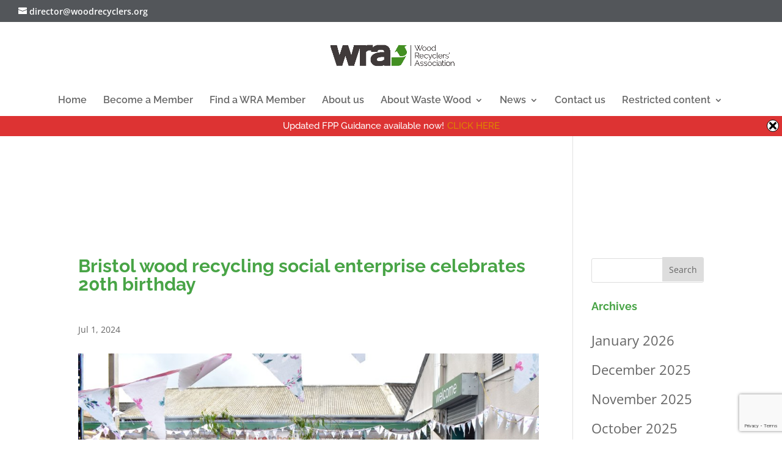

--- FILE ---
content_type: text/html; charset=utf-8
request_url: https://www.google.com/recaptcha/api2/anchor?ar=1&k=6LeeHYEUAAAAAK8xgvo-ee-JEWJzyjbC5RKKaln_&co=aHR0cHM6Ly93b29kcmVjeWNsZXJzLm9yZzo0NDM.&hl=en&v=N67nZn4AqZkNcbeMu4prBgzg&size=invisible&anchor-ms=20000&execute-ms=30000&cb=p4hjevr8na5g
body_size: 48646
content:
<!DOCTYPE HTML><html dir="ltr" lang="en"><head><meta http-equiv="Content-Type" content="text/html; charset=UTF-8">
<meta http-equiv="X-UA-Compatible" content="IE=edge">
<title>reCAPTCHA</title>
<style type="text/css">
/* cyrillic-ext */
@font-face {
  font-family: 'Roboto';
  font-style: normal;
  font-weight: 400;
  font-stretch: 100%;
  src: url(//fonts.gstatic.com/s/roboto/v48/KFO7CnqEu92Fr1ME7kSn66aGLdTylUAMa3GUBHMdazTgWw.woff2) format('woff2');
  unicode-range: U+0460-052F, U+1C80-1C8A, U+20B4, U+2DE0-2DFF, U+A640-A69F, U+FE2E-FE2F;
}
/* cyrillic */
@font-face {
  font-family: 'Roboto';
  font-style: normal;
  font-weight: 400;
  font-stretch: 100%;
  src: url(//fonts.gstatic.com/s/roboto/v48/KFO7CnqEu92Fr1ME7kSn66aGLdTylUAMa3iUBHMdazTgWw.woff2) format('woff2');
  unicode-range: U+0301, U+0400-045F, U+0490-0491, U+04B0-04B1, U+2116;
}
/* greek-ext */
@font-face {
  font-family: 'Roboto';
  font-style: normal;
  font-weight: 400;
  font-stretch: 100%;
  src: url(//fonts.gstatic.com/s/roboto/v48/KFO7CnqEu92Fr1ME7kSn66aGLdTylUAMa3CUBHMdazTgWw.woff2) format('woff2');
  unicode-range: U+1F00-1FFF;
}
/* greek */
@font-face {
  font-family: 'Roboto';
  font-style: normal;
  font-weight: 400;
  font-stretch: 100%;
  src: url(//fonts.gstatic.com/s/roboto/v48/KFO7CnqEu92Fr1ME7kSn66aGLdTylUAMa3-UBHMdazTgWw.woff2) format('woff2');
  unicode-range: U+0370-0377, U+037A-037F, U+0384-038A, U+038C, U+038E-03A1, U+03A3-03FF;
}
/* math */
@font-face {
  font-family: 'Roboto';
  font-style: normal;
  font-weight: 400;
  font-stretch: 100%;
  src: url(//fonts.gstatic.com/s/roboto/v48/KFO7CnqEu92Fr1ME7kSn66aGLdTylUAMawCUBHMdazTgWw.woff2) format('woff2');
  unicode-range: U+0302-0303, U+0305, U+0307-0308, U+0310, U+0312, U+0315, U+031A, U+0326-0327, U+032C, U+032F-0330, U+0332-0333, U+0338, U+033A, U+0346, U+034D, U+0391-03A1, U+03A3-03A9, U+03B1-03C9, U+03D1, U+03D5-03D6, U+03F0-03F1, U+03F4-03F5, U+2016-2017, U+2034-2038, U+203C, U+2040, U+2043, U+2047, U+2050, U+2057, U+205F, U+2070-2071, U+2074-208E, U+2090-209C, U+20D0-20DC, U+20E1, U+20E5-20EF, U+2100-2112, U+2114-2115, U+2117-2121, U+2123-214F, U+2190, U+2192, U+2194-21AE, U+21B0-21E5, U+21F1-21F2, U+21F4-2211, U+2213-2214, U+2216-22FF, U+2308-230B, U+2310, U+2319, U+231C-2321, U+2336-237A, U+237C, U+2395, U+239B-23B7, U+23D0, U+23DC-23E1, U+2474-2475, U+25AF, U+25B3, U+25B7, U+25BD, U+25C1, U+25CA, U+25CC, U+25FB, U+266D-266F, U+27C0-27FF, U+2900-2AFF, U+2B0E-2B11, U+2B30-2B4C, U+2BFE, U+3030, U+FF5B, U+FF5D, U+1D400-1D7FF, U+1EE00-1EEFF;
}
/* symbols */
@font-face {
  font-family: 'Roboto';
  font-style: normal;
  font-weight: 400;
  font-stretch: 100%;
  src: url(//fonts.gstatic.com/s/roboto/v48/KFO7CnqEu92Fr1ME7kSn66aGLdTylUAMaxKUBHMdazTgWw.woff2) format('woff2');
  unicode-range: U+0001-000C, U+000E-001F, U+007F-009F, U+20DD-20E0, U+20E2-20E4, U+2150-218F, U+2190, U+2192, U+2194-2199, U+21AF, U+21E6-21F0, U+21F3, U+2218-2219, U+2299, U+22C4-22C6, U+2300-243F, U+2440-244A, U+2460-24FF, U+25A0-27BF, U+2800-28FF, U+2921-2922, U+2981, U+29BF, U+29EB, U+2B00-2BFF, U+4DC0-4DFF, U+FFF9-FFFB, U+10140-1018E, U+10190-1019C, U+101A0, U+101D0-101FD, U+102E0-102FB, U+10E60-10E7E, U+1D2C0-1D2D3, U+1D2E0-1D37F, U+1F000-1F0FF, U+1F100-1F1AD, U+1F1E6-1F1FF, U+1F30D-1F30F, U+1F315, U+1F31C, U+1F31E, U+1F320-1F32C, U+1F336, U+1F378, U+1F37D, U+1F382, U+1F393-1F39F, U+1F3A7-1F3A8, U+1F3AC-1F3AF, U+1F3C2, U+1F3C4-1F3C6, U+1F3CA-1F3CE, U+1F3D4-1F3E0, U+1F3ED, U+1F3F1-1F3F3, U+1F3F5-1F3F7, U+1F408, U+1F415, U+1F41F, U+1F426, U+1F43F, U+1F441-1F442, U+1F444, U+1F446-1F449, U+1F44C-1F44E, U+1F453, U+1F46A, U+1F47D, U+1F4A3, U+1F4B0, U+1F4B3, U+1F4B9, U+1F4BB, U+1F4BF, U+1F4C8-1F4CB, U+1F4D6, U+1F4DA, U+1F4DF, U+1F4E3-1F4E6, U+1F4EA-1F4ED, U+1F4F7, U+1F4F9-1F4FB, U+1F4FD-1F4FE, U+1F503, U+1F507-1F50B, U+1F50D, U+1F512-1F513, U+1F53E-1F54A, U+1F54F-1F5FA, U+1F610, U+1F650-1F67F, U+1F687, U+1F68D, U+1F691, U+1F694, U+1F698, U+1F6AD, U+1F6B2, U+1F6B9-1F6BA, U+1F6BC, U+1F6C6-1F6CF, U+1F6D3-1F6D7, U+1F6E0-1F6EA, U+1F6F0-1F6F3, U+1F6F7-1F6FC, U+1F700-1F7FF, U+1F800-1F80B, U+1F810-1F847, U+1F850-1F859, U+1F860-1F887, U+1F890-1F8AD, U+1F8B0-1F8BB, U+1F8C0-1F8C1, U+1F900-1F90B, U+1F93B, U+1F946, U+1F984, U+1F996, U+1F9E9, U+1FA00-1FA6F, U+1FA70-1FA7C, U+1FA80-1FA89, U+1FA8F-1FAC6, U+1FACE-1FADC, U+1FADF-1FAE9, U+1FAF0-1FAF8, U+1FB00-1FBFF;
}
/* vietnamese */
@font-face {
  font-family: 'Roboto';
  font-style: normal;
  font-weight: 400;
  font-stretch: 100%;
  src: url(//fonts.gstatic.com/s/roboto/v48/KFO7CnqEu92Fr1ME7kSn66aGLdTylUAMa3OUBHMdazTgWw.woff2) format('woff2');
  unicode-range: U+0102-0103, U+0110-0111, U+0128-0129, U+0168-0169, U+01A0-01A1, U+01AF-01B0, U+0300-0301, U+0303-0304, U+0308-0309, U+0323, U+0329, U+1EA0-1EF9, U+20AB;
}
/* latin-ext */
@font-face {
  font-family: 'Roboto';
  font-style: normal;
  font-weight: 400;
  font-stretch: 100%;
  src: url(//fonts.gstatic.com/s/roboto/v48/KFO7CnqEu92Fr1ME7kSn66aGLdTylUAMa3KUBHMdazTgWw.woff2) format('woff2');
  unicode-range: U+0100-02BA, U+02BD-02C5, U+02C7-02CC, U+02CE-02D7, U+02DD-02FF, U+0304, U+0308, U+0329, U+1D00-1DBF, U+1E00-1E9F, U+1EF2-1EFF, U+2020, U+20A0-20AB, U+20AD-20C0, U+2113, U+2C60-2C7F, U+A720-A7FF;
}
/* latin */
@font-face {
  font-family: 'Roboto';
  font-style: normal;
  font-weight: 400;
  font-stretch: 100%;
  src: url(//fonts.gstatic.com/s/roboto/v48/KFO7CnqEu92Fr1ME7kSn66aGLdTylUAMa3yUBHMdazQ.woff2) format('woff2');
  unicode-range: U+0000-00FF, U+0131, U+0152-0153, U+02BB-02BC, U+02C6, U+02DA, U+02DC, U+0304, U+0308, U+0329, U+2000-206F, U+20AC, U+2122, U+2191, U+2193, U+2212, U+2215, U+FEFF, U+FFFD;
}
/* cyrillic-ext */
@font-face {
  font-family: 'Roboto';
  font-style: normal;
  font-weight: 500;
  font-stretch: 100%;
  src: url(//fonts.gstatic.com/s/roboto/v48/KFO7CnqEu92Fr1ME7kSn66aGLdTylUAMa3GUBHMdazTgWw.woff2) format('woff2');
  unicode-range: U+0460-052F, U+1C80-1C8A, U+20B4, U+2DE0-2DFF, U+A640-A69F, U+FE2E-FE2F;
}
/* cyrillic */
@font-face {
  font-family: 'Roboto';
  font-style: normal;
  font-weight: 500;
  font-stretch: 100%;
  src: url(//fonts.gstatic.com/s/roboto/v48/KFO7CnqEu92Fr1ME7kSn66aGLdTylUAMa3iUBHMdazTgWw.woff2) format('woff2');
  unicode-range: U+0301, U+0400-045F, U+0490-0491, U+04B0-04B1, U+2116;
}
/* greek-ext */
@font-face {
  font-family: 'Roboto';
  font-style: normal;
  font-weight: 500;
  font-stretch: 100%;
  src: url(//fonts.gstatic.com/s/roboto/v48/KFO7CnqEu92Fr1ME7kSn66aGLdTylUAMa3CUBHMdazTgWw.woff2) format('woff2');
  unicode-range: U+1F00-1FFF;
}
/* greek */
@font-face {
  font-family: 'Roboto';
  font-style: normal;
  font-weight: 500;
  font-stretch: 100%;
  src: url(//fonts.gstatic.com/s/roboto/v48/KFO7CnqEu92Fr1ME7kSn66aGLdTylUAMa3-UBHMdazTgWw.woff2) format('woff2');
  unicode-range: U+0370-0377, U+037A-037F, U+0384-038A, U+038C, U+038E-03A1, U+03A3-03FF;
}
/* math */
@font-face {
  font-family: 'Roboto';
  font-style: normal;
  font-weight: 500;
  font-stretch: 100%;
  src: url(//fonts.gstatic.com/s/roboto/v48/KFO7CnqEu92Fr1ME7kSn66aGLdTylUAMawCUBHMdazTgWw.woff2) format('woff2');
  unicode-range: U+0302-0303, U+0305, U+0307-0308, U+0310, U+0312, U+0315, U+031A, U+0326-0327, U+032C, U+032F-0330, U+0332-0333, U+0338, U+033A, U+0346, U+034D, U+0391-03A1, U+03A3-03A9, U+03B1-03C9, U+03D1, U+03D5-03D6, U+03F0-03F1, U+03F4-03F5, U+2016-2017, U+2034-2038, U+203C, U+2040, U+2043, U+2047, U+2050, U+2057, U+205F, U+2070-2071, U+2074-208E, U+2090-209C, U+20D0-20DC, U+20E1, U+20E5-20EF, U+2100-2112, U+2114-2115, U+2117-2121, U+2123-214F, U+2190, U+2192, U+2194-21AE, U+21B0-21E5, U+21F1-21F2, U+21F4-2211, U+2213-2214, U+2216-22FF, U+2308-230B, U+2310, U+2319, U+231C-2321, U+2336-237A, U+237C, U+2395, U+239B-23B7, U+23D0, U+23DC-23E1, U+2474-2475, U+25AF, U+25B3, U+25B7, U+25BD, U+25C1, U+25CA, U+25CC, U+25FB, U+266D-266F, U+27C0-27FF, U+2900-2AFF, U+2B0E-2B11, U+2B30-2B4C, U+2BFE, U+3030, U+FF5B, U+FF5D, U+1D400-1D7FF, U+1EE00-1EEFF;
}
/* symbols */
@font-face {
  font-family: 'Roboto';
  font-style: normal;
  font-weight: 500;
  font-stretch: 100%;
  src: url(//fonts.gstatic.com/s/roboto/v48/KFO7CnqEu92Fr1ME7kSn66aGLdTylUAMaxKUBHMdazTgWw.woff2) format('woff2');
  unicode-range: U+0001-000C, U+000E-001F, U+007F-009F, U+20DD-20E0, U+20E2-20E4, U+2150-218F, U+2190, U+2192, U+2194-2199, U+21AF, U+21E6-21F0, U+21F3, U+2218-2219, U+2299, U+22C4-22C6, U+2300-243F, U+2440-244A, U+2460-24FF, U+25A0-27BF, U+2800-28FF, U+2921-2922, U+2981, U+29BF, U+29EB, U+2B00-2BFF, U+4DC0-4DFF, U+FFF9-FFFB, U+10140-1018E, U+10190-1019C, U+101A0, U+101D0-101FD, U+102E0-102FB, U+10E60-10E7E, U+1D2C0-1D2D3, U+1D2E0-1D37F, U+1F000-1F0FF, U+1F100-1F1AD, U+1F1E6-1F1FF, U+1F30D-1F30F, U+1F315, U+1F31C, U+1F31E, U+1F320-1F32C, U+1F336, U+1F378, U+1F37D, U+1F382, U+1F393-1F39F, U+1F3A7-1F3A8, U+1F3AC-1F3AF, U+1F3C2, U+1F3C4-1F3C6, U+1F3CA-1F3CE, U+1F3D4-1F3E0, U+1F3ED, U+1F3F1-1F3F3, U+1F3F5-1F3F7, U+1F408, U+1F415, U+1F41F, U+1F426, U+1F43F, U+1F441-1F442, U+1F444, U+1F446-1F449, U+1F44C-1F44E, U+1F453, U+1F46A, U+1F47D, U+1F4A3, U+1F4B0, U+1F4B3, U+1F4B9, U+1F4BB, U+1F4BF, U+1F4C8-1F4CB, U+1F4D6, U+1F4DA, U+1F4DF, U+1F4E3-1F4E6, U+1F4EA-1F4ED, U+1F4F7, U+1F4F9-1F4FB, U+1F4FD-1F4FE, U+1F503, U+1F507-1F50B, U+1F50D, U+1F512-1F513, U+1F53E-1F54A, U+1F54F-1F5FA, U+1F610, U+1F650-1F67F, U+1F687, U+1F68D, U+1F691, U+1F694, U+1F698, U+1F6AD, U+1F6B2, U+1F6B9-1F6BA, U+1F6BC, U+1F6C6-1F6CF, U+1F6D3-1F6D7, U+1F6E0-1F6EA, U+1F6F0-1F6F3, U+1F6F7-1F6FC, U+1F700-1F7FF, U+1F800-1F80B, U+1F810-1F847, U+1F850-1F859, U+1F860-1F887, U+1F890-1F8AD, U+1F8B0-1F8BB, U+1F8C0-1F8C1, U+1F900-1F90B, U+1F93B, U+1F946, U+1F984, U+1F996, U+1F9E9, U+1FA00-1FA6F, U+1FA70-1FA7C, U+1FA80-1FA89, U+1FA8F-1FAC6, U+1FACE-1FADC, U+1FADF-1FAE9, U+1FAF0-1FAF8, U+1FB00-1FBFF;
}
/* vietnamese */
@font-face {
  font-family: 'Roboto';
  font-style: normal;
  font-weight: 500;
  font-stretch: 100%;
  src: url(//fonts.gstatic.com/s/roboto/v48/KFO7CnqEu92Fr1ME7kSn66aGLdTylUAMa3OUBHMdazTgWw.woff2) format('woff2');
  unicode-range: U+0102-0103, U+0110-0111, U+0128-0129, U+0168-0169, U+01A0-01A1, U+01AF-01B0, U+0300-0301, U+0303-0304, U+0308-0309, U+0323, U+0329, U+1EA0-1EF9, U+20AB;
}
/* latin-ext */
@font-face {
  font-family: 'Roboto';
  font-style: normal;
  font-weight: 500;
  font-stretch: 100%;
  src: url(//fonts.gstatic.com/s/roboto/v48/KFO7CnqEu92Fr1ME7kSn66aGLdTylUAMa3KUBHMdazTgWw.woff2) format('woff2');
  unicode-range: U+0100-02BA, U+02BD-02C5, U+02C7-02CC, U+02CE-02D7, U+02DD-02FF, U+0304, U+0308, U+0329, U+1D00-1DBF, U+1E00-1E9F, U+1EF2-1EFF, U+2020, U+20A0-20AB, U+20AD-20C0, U+2113, U+2C60-2C7F, U+A720-A7FF;
}
/* latin */
@font-face {
  font-family: 'Roboto';
  font-style: normal;
  font-weight: 500;
  font-stretch: 100%;
  src: url(//fonts.gstatic.com/s/roboto/v48/KFO7CnqEu92Fr1ME7kSn66aGLdTylUAMa3yUBHMdazQ.woff2) format('woff2');
  unicode-range: U+0000-00FF, U+0131, U+0152-0153, U+02BB-02BC, U+02C6, U+02DA, U+02DC, U+0304, U+0308, U+0329, U+2000-206F, U+20AC, U+2122, U+2191, U+2193, U+2212, U+2215, U+FEFF, U+FFFD;
}
/* cyrillic-ext */
@font-face {
  font-family: 'Roboto';
  font-style: normal;
  font-weight: 900;
  font-stretch: 100%;
  src: url(//fonts.gstatic.com/s/roboto/v48/KFO7CnqEu92Fr1ME7kSn66aGLdTylUAMa3GUBHMdazTgWw.woff2) format('woff2');
  unicode-range: U+0460-052F, U+1C80-1C8A, U+20B4, U+2DE0-2DFF, U+A640-A69F, U+FE2E-FE2F;
}
/* cyrillic */
@font-face {
  font-family: 'Roboto';
  font-style: normal;
  font-weight: 900;
  font-stretch: 100%;
  src: url(//fonts.gstatic.com/s/roboto/v48/KFO7CnqEu92Fr1ME7kSn66aGLdTylUAMa3iUBHMdazTgWw.woff2) format('woff2');
  unicode-range: U+0301, U+0400-045F, U+0490-0491, U+04B0-04B1, U+2116;
}
/* greek-ext */
@font-face {
  font-family: 'Roboto';
  font-style: normal;
  font-weight: 900;
  font-stretch: 100%;
  src: url(//fonts.gstatic.com/s/roboto/v48/KFO7CnqEu92Fr1ME7kSn66aGLdTylUAMa3CUBHMdazTgWw.woff2) format('woff2');
  unicode-range: U+1F00-1FFF;
}
/* greek */
@font-face {
  font-family: 'Roboto';
  font-style: normal;
  font-weight: 900;
  font-stretch: 100%;
  src: url(//fonts.gstatic.com/s/roboto/v48/KFO7CnqEu92Fr1ME7kSn66aGLdTylUAMa3-UBHMdazTgWw.woff2) format('woff2');
  unicode-range: U+0370-0377, U+037A-037F, U+0384-038A, U+038C, U+038E-03A1, U+03A3-03FF;
}
/* math */
@font-face {
  font-family: 'Roboto';
  font-style: normal;
  font-weight: 900;
  font-stretch: 100%;
  src: url(//fonts.gstatic.com/s/roboto/v48/KFO7CnqEu92Fr1ME7kSn66aGLdTylUAMawCUBHMdazTgWw.woff2) format('woff2');
  unicode-range: U+0302-0303, U+0305, U+0307-0308, U+0310, U+0312, U+0315, U+031A, U+0326-0327, U+032C, U+032F-0330, U+0332-0333, U+0338, U+033A, U+0346, U+034D, U+0391-03A1, U+03A3-03A9, U+03B1-03C9, U+03D1, U+03D5-03D6, U+03F0-03F1, U+03F4-03F5, U+2016-2017, U+2034-2038, U+203C, U+2040, U+2043, U+2047, U+2050, U+2057, U+205F, U+2070-2071, U+2074-208E, U+2090-209C, U+20D0-20DC, U+20E1, U+20E5-20EF, U+2100-2112, U+2114-2115, U+2117-2121, U+2123-214F, U+2190, U+2192, U+2194-21AE, U+21B0-21E5, U+21F1-21F2, U+21F4-2211, U+2213-2214, U+2216-22FF, U+2308-230B, U+2310, U+2319, U+231C-2321, U+2336-237A, U+237C, U+2395, U+239B-23B7, U+23D0, U+23DC-23E1, U+2474-2475, U+25AF, U+25B3, U+25B7, U+25BD, U+25C1, U+25CA, U+25CC, U+25FB, U+266D-266F, U+27C0-27FF, U+2900-2AFF, U+2B0E-2B11, U+2B30-2B4C, U+2BFE, U+3030, U+FF5B, U+FF5D, U+1D400-1D7FF, U+1EE00-1EEFF;
}
/* symbols */
@font-face {
  font-family: 'Roboto';
  font-style: normal;
  font-weight: 900;
  font-stretch: 100%;
  src: url(//fonts.gstatic.com/s/roboto/v48/KFO7CnqEu92Fr1ME7kSn66aGLdTylUAMaxKUBHMdazTgWw.woff2) format('woff2');
  unicode-range: U+0001-000C, U+000E-001F, U+007F-009F, U+20DD-20E0, U+20E2-20E4, U+2150-218F, U+2190, U+2192, U+2194-2199, U+21AF, U+21E6-21F0, U+21F3, U+2218-2219, U+2299, U+22C4-22C6, U+2300-243F, U+2440-244A, U+2460-24FF, U+25A0-27BF, U+2800-28FF, U+2921-2922, U+2981, U+29BF, U+29EB, U+2B00-2BFF, U+4DC0-4DFF, U+FFF9-FFFB, U+10140-1018E, U+10190-1019C, U+101A0, U+101D0-101FD, U+102E0-102FB, U+10E60-10E7E, U+1D2C0-1D2D3, U+1D2E0-1D37F, U+1F000-1F0FF, U+1F100-1F1AD, U+1F1E6-1F1FF, U+1F30D-1F30F, U+1F315, U+1F31C, U+1F31E, U+1F320-1F32C, U+1F336, U+1F378, U+1F37D, U+1F382, U+1F393-1F39F, U+1F3A7-1F3A8, U+1F3AC-1F3AF, U+1F3C2, U+1F3C4-1F3C6, U+1F3CA-1F3CE, U+1F3D4-1F3E0, U+1F3ED, U+1F3F1-1F3F3, U+1F3F5-1F3F7, U+1F408, U+1F415, U+1F41F, U+1F426, U+1F43F, U+1F441-1F442, U+1F444, U+1F446-1F449, U+1F44C-1F44E, U+1F453, U+1F46A, U+1F47D, U+1F4A3, U+1F4B0, U+1F4B3, U+1F4B9, U+1F4BB, U+1F4BF, U+1F4C8-1F4CB, U+1F4D6, U+1F4DA, U+1F4DF, U+1F4E3-1F4E6, U+1F4EA-1F4ED, U+1F4F7, U+1F4F9-1F4FB, U+1F4FD-1F4FE, U+1F503, U+1F507-1F50B, U+1F50D, U+1F512-1F513, U+1F53E-1F54A, U+1F54F-1F5FA, U+1F610, U+1F650-1F67F, U+1F687, U+1F68D, U+1F691, U+1F694, U+1F698, U+1F6AD, U+1F6B2, U+1F6B9-1F6BA, U+1F6BC, U+1F6C6-1F6CF, U+1F6D3-1F6D7, U+1F6E0-1F6EA, U+1F6F0-1F6F3, U+1F6F7-1F6FC, U+1F700-1F7FF, U+1F800-1F80B, U+1F810-1F847, U+1F850-1F859, U+1F860-1F887, U+1F890-1F8AD, U+1F8B0-1F8BB, U+1F8C0-1F8C1, U+1F900-1F90B, U+1F93B, U+1F946, U+1F984, U+1F996, U+1F9E9, U+1FA00-1FA6F, U+1FA70-1FA7C, U+1FA80-1FA89, U+1FA8F-1FAC6, U+1FACE-1FADC, U+1FADF-1FAE9, U+1FAF0-1FAF8, U+1FB00-1FBFF;
}
/* vietnamese */
@font-face {
  font-family: 'Roboto';
  font-style: normal;
  font-weight: 900;
  font-stretch: 100%;
  src: url(//fonts.gstatic.com/s/roboto/v48/KFO7CnqEu92Fr1ME7kSn66aGLdTylUAMa3OUBHMdazTgWw.woff2) format('woff2');
  unicode-range: U+0102-0103, U+0110-0111, U+0128-0129, U+0168-0169, U+01A0-01A1, U+01AF-01B0, U+0300-0301, U+0303-0304, U+0308-0309, U+0323, U+0329, U+1EA0-1EF9, U+20AB;
}
/* latin-ext */
@font-face {
  font-family: 'Roboto';
  font-style: normal;
  font-weight: 900;
  font-stretch: 100%;
  src: url(//fonts.gstatic.com/s/roboto/v48/KFO7CnqEu92Fr1ME7kSn66aGLdTylUAMa3KUBHMdazTgWw.woff2) format('woff2');
  unicode-range: U+0100-02BA, U+02BD-02C5, U+02C7-02CC, U+02CE-02D7, U+02DD-02FF, U+0304, U+0308, U+0329, U+1D00-1DBF, U+1E00-1E9F, U+1EF2-1EFF, U+2020, U+20A0-20AB, U+20AD-20C0, U+2113, U+2C60-2C7F, U+A720-A7FF;
}
/* latin */
@font-face {
  font-family: 'Roboto';
  font-style: normal;
  font-weight: 900;
  font-stretch: 100%;
  src: url(//fonts.gstatic.com/s/roboto/v48/KFO7CnqEu92Fr1ME7kSn66aGLdTylUAMa3yUBHMdazQ.woff2) format('woff2');
  unicode-range: U+0000-00FF, U+0131, U+0152-0153, U+02BB-02BC, U+02C6, U+02DA, U+02DC, U+0304, U+0308, U+0329, U+2000-206F, U+20AC, U+2122, U+2191, U+2193, U+2212, U+2215, U+FEFF, U+FFFD;
}

</style>
<link rel="stylesheet" type="text/css" href="https://www.gstatic.com/recaptcha/releases/N67nZn4AqZkNcbeMu4prBgzg/styles__ltr.css">
<script nonce="umXiQLZ2uF8uNJCbAQ2nog" type="text/javascript">window['__recaptcha_api'] = 'https://www.google.com/recaptcha/api2/';</script>
<script type="text/javascript" src="https://www.gstatic.com/recaptcha/releases/N67nZn4AqZkNcbeMu4prBgzg/recaptcha__en.js" nonce="umXiQLZ2uF8uNJCbAQ2nog">
      
    </script></head>
<body><div id="rc-anchor-alert" class="rc-anchor-alert"></div>
<input type="hidden" id="recaptcha-token" value="[base64]">
<script type="text/javascript" nonce="umXiQLZ2uF8uNJCbAQ2nog">
      recaptcha.anchor.Main.init("[\x22ainput\x22,[\x22bgdata\x22,\x22\x22,\[base64]/[base64]/MjU1Ong/[base64]/[base64]/[base64]/[base64]/[base64]/[base64]/[base64]/[base64]/[base64]/[base64]/[base64]/[base64]/[base64]/[base64]/[base64]\\u003d\x22,\[base64]\\u003d\x22,\[base64]/[base64]/Cl8ORQ8OnM00ZwqJAXCbCgsOzVGjCrMOkEMKMW3DCnsKULQ0PHMOBfmbCh8OwesKfwoPCrDxewpnCjlorGsO3IsOtfEkzwrzDqRpDw7kjLAg8FWgSGMKufFo0w7opw6nCoTAodwTCjyzCksK1QloWw4BLwrpiP8ONP1Byw5XDv8KEw649w7/DinHDn8OXPRozRSodw7AXQsK3w67DhBs3w4HCjywEcD3DgMOxw4nCosOvwogbwr/DnidowqzCvMOMNsKLwp4dwqLDqjPDqcOwKDthFcKxwoUYbW0Bw4AmAVIQMMOaGcOlw6PDjcO1BDUtIzkKDsKOw417wr56Og/CuxAkw7bDp3AEw58zw7DClnkfIFDCrsOlw697GcO3wp7DuVjDq8O/wp7DisOGbMKjw4fCvUQfwpJmYMKfw4zDv8ODJG8Mw7HDklPCiMOzHAvCjMO1wqvCjsOfwp/DtS7Ds8OLw6/CqVQsIVECUTZEM8Kuf1oGQxlXEiLChi7Djhl8w6LDug8HIMOnw4QxwpbCkTfDuxDDn8Khwr9NOk4zecOuZjPCrMOwOiTDs8OVw4t+wq0KFcKmwpBQWMOHXh5JdMOgwqPDmhpKw5DCrTbDjWPCgUPCnMOawpxbw4zCsz3DiwJ/w4Yhwq/[base64]/[base64]/DjB3DsUnDn8KgDS7Dn1rDriPDmgLDkcKrwrAPw409X10awovCsFZ0w6rDrMOAwo7DtUYtw5zDmVosGHYIw6cuacKVwq/CsknDqUPCmMONw4IDwqZAX8Ohw7/ClCwow4h1D3Mjwr5KJQ86ZGF4wrV5esKmPMK/AU0vVsKFeBDCmV3CtgHDv8KdwonCg8KNwopuwr4wR8OIfcOZNRENwpt4wqRLAjDDosOJPXBFwr7Dq3bCmibCh2vCoDbDksOjw7lCwoR/w55TQDfCpELDhx/[base64]/Dv8KIP8Kuw4LCrkTDlMOjCsKRRcO0S28nwr0LH8ONK8ORL8Osw7/CuQLCv8KGw4AyC8OWF3rDv3ptwpM4csOFHntDQMOlwoJlfmbCpGbDi3XCiR/Cq2sdwpgow4PCnS7DjhxWwo12w5nDqg3Du8OfCQLCgnbDjsOSwpTDnMONM0PDqsO6w4E7wr/CuMKUwpPDkGdBCShfw4xEw5kANSHCsjQcw6zCocOREGoGA8OFwq3CoGIXw6B8QMOjwq0SXlHCi3vDmsOsTcKIVH4tGsKQw780woTCg1tpC3tHCyB8wojDh34Qw6AZwrtvF0LDi8O1wovCngYZfcKJEcKgw7ctPn1jwpEXAsOcSsK9eFZRFB/[base64]/Di19/w4d5w6XCkcOBwqxHEcKQfMOKw6fDosKzJsKvwqDCp0TCq1rDvjjChVUuw4B8Y8Kuw5FqSksIworDsFV9cWTDmDHCrMOhT250w5DCtyPDsloMw6dWwqfCk8OwwrpHL8KHCcOCRsOHw5twwqHCvR9NLMOzAsO/w6XClMKZw5LDrcOrQcOzw5TCi8OtwpDCs8K1w6FCwqtyUn8vIsKqw5/DpsOfN2ZhOFAyw6k6OxvCs8OoPcOZwoLDnMOow6TDtMOBHMOHIgXDusKTAMO4RSXCtMKdwopjwqTDvcOnw6nDnTLCr2rDjcKzaiTDlXrDtEpdwqHCk8Oww64Ywr/CksKrNcKDwrnCl8KrwrBuRMK2w43DnxzDn0fDsz7Dix3DuMOKdsKZwoPCncOswqLDhMOEw7LDqmfClMOVIMOULyHCkMOrNMKnw4kdB19/[base64]/CgEBnAsKewr7CgEfDnUksw7XDgsOuMw/CpMOddsOBOVkHbjbDkAFGwqInwr/DmxvCrnInwqPDusK2SMKoCMKBw7HDrsKzwrZwKcOAaMKzfy/CrRzCmx4wF3/DssOmwoM/aGhXw4/DkVsuUA3CnG4/OcKDWVYGw4LCii/CmVwnw6IowrxTH23DicKcHQhWIhNnw5bDvDZawojDj8KYWyjCoMKXw6jDrmDDkyXCs8KWwrvCh8K6wpoLYMOVwo/CikjCk1bCrDvCgTFiwotBwrHDjgvDqTEiD8KuW8Kowr1mw6RyNTzCj0tQwr94CcKoHFFEw7sFw7JUwpNPw7XDmcO4w6PDkMKUwrgAw5h0w4bDo8K0WTDClMKDL8OlwpN3TsOGeig1w6J4wp3CkMK7CQhhwogJw5rCnVNkw4dJEgt6J8KvLFHCnsO/wo7DqXnCiDEVVH0sY8KHCsOawoXDpCp2T1vCksOlNcKyVW5qIz1fw4nCiHI1GVk8w6DDjMKfwoRZw7zConFBaFo8w5XDg3BFwofDncOmw6ksw74DBXjCjcOoe8OPw4M4AcKCw6QNZDDDpMOVZ8OfbMOFRj/[base64]/[base64]/[base64]/[base64]/[base64]/[base64]/[base64]/DvWQ6wovDvnFlw70YI8KBZcKvdcKGKsKlLcK3B0Vrwrldw7fDlCENEiNPwqLCi8OqLS1Rw67DrnZaw6oHw5PCrnDDoCvCjl/DpcKzdsKhw5tEw5YRwrI2L8OywqfCkEAZdsOFaznCkWTDosKlU0HDrDocQE5xYMKKLxJZw5MrwqLCtklNw7zCocKZw4bCgS8mBsK7wrHDh8OQwrdBwqkEF2YjbTvCiQzDuDXCuUrCs8KGL8O8wpDDrBzCiVgBwpcXMsKvO3DClcKMw7bCrcKcc8K/SxEowrxGwqkMw5hEwpcsZMKGNCM4FDB+Q8OmFFjCisOKw4tawqXDmi54w4oGwpYDwoF+XXR5FmobAMK3dCLCvlfDmcKdUzBCw7DDjMKgw6NGwq3CjV5cEDA3w73CocKRFMO/KcKnw6ljbW/CjzvCo0J3wpx3EMKIw7TDlsKxMMKlWFDDmMOXFsObf8OCE2nCncKpw77DuQbDqyh0wqszaMKTwqcbw4nCtcOOFRPCv8Onw4JSHU0Hw58QSk5Fw4d/[base64]/[base64]/bcOewoZUwrxRw7TDvy9pwot7wpVHEMOvB3l0wpDCgsKQL0jCmsOWw7xNwp0Lwqwcb13DsW7DjVTDiiMOdws/[base64]/ESpQcMOew4DCpyEFGjfCqcO8GWlGwq3DpTFOwrdJT8KUGcKyS8OqZD0QAMOBw63CtUw8w7pIMcK5w6AMck3Cs8OZwobCs8KcbsOFblnDgihvwp8Lw4xKZCbCgMKtJsO3w6cqfsOKcFXCjcOSwrPCgCYjw6NzQ8KmwrRJXsKTWTcEw7B3w4DChMO/[base64]/w6Vpw4vDr1/[base64]/w5/CkWNPTBNQw6LCqX8uwp5EAsKRDcO5RhYHGmZEwqXCp2NJw6nCuk3DqnDDusKyDinCgUtQOMOMw657w6kCHcKgDkUdaMO6bcKew4dWw5ksIDdKbcKmw67CjsOtKsKCOCrDuMKYL8KKwrDDmcO0w4cmw63DrMO3wrhuLywZwpHDgMOjB1DDq8O6X8OPwo83D8K0chBRbQ/CmMK9a8Kdw6TChsOQYyzCrS/CjyrCoSAtHMOWJ8Oew4/DpMOPwqUdwr9KPDtCLsOnw45CSMKxRijCjsKCdVDDtGwBRkhgNxbCkMKiwoxlJSvCmcKQU2TDlFDCvMOKw7VDAMOpwrTCpcKhZsO5MXvDp8OPwpU0w5/DisKYw7rDkXTCpHwRw4MFwrw1w67Cv8K/wrbCosOeWMKuaMOqwqtOwr3CrMKjwoVIw4fCmyVDNMOHK8Ofd3XCm8KgN1LCkcO2w4UIw5l+w4EYesORZsK6w6Iaw5nCoXLDl8Otwr/DjMOwMxQLw5AocsOZb8KfcsKvRsOHdwzChxMFwrPDuMOawrbCgxV9a8KkDkA5YcKRw7tNwrdQDmrDniJmw6J9w63ClcKTw7YXPcO3wqDCj8KtE2/Cp8K6w5MSw55ww7QeJsKZw5Zuw5NBFQLDpTXCpsKVw6cow6QTw6vCusKLKMKtagLDmMO8FsO+IGrCnMKtABLCpnB1SybDkgDDjWwGcsO7FsK3wqPDqsK8XMK1wqYQw6QDTGc/woo9w4bDosOrfsObw6QEwrIVGsK+wr/Cj8OMwr8XHcKgw49UwrHCgWXChsO2w7/Cm8KNwpdyMsOfX8KTwqDCrxPCgsKPw7IcPhdTQ0zCjcKwEkMpNcObc0LCvcOUwpTDszQww4jDiXDClHjCqzFXDMOVwqrDtFpLworCgQ5mwoTCoEPCscKVLkwnwp/Cq8KmwpfDnUTCn8OPHcOMVx8INht+UsK2wqXDoB5FXyjCqcOIwpzDqMO9VsKXwqEDdBHCkcKBQ3BHwqzCqMKlw4Vpw5oIw4PCg8OgTl8FccOUGMOxw6PCp8OXQ8KUwpEKPMOWwq7DiyVFUcK/bcOlJcOXKcKHDXHDssKXSkdtJTlIwrJuOABXKsK+wrJdPCZow5oaw4fCigfDjm1IwoBCVwnCsMK/woFoD8KxwrY0wqvDoH3CkzxyDQnCjsKoO8O3BHbDmA3DqxsGw67CnEZOBcKdw51EazLDvMOuwqjCjsKSw4jCtMKpU8KaTsOjDMOnQsKRw6kFPsOxbC4+w6jDvC7DtsKLXsOGw7Y8JMO0QcO/w7pRw7M+wpzCusKWWzjDtjvClDw5wqnCmnbCr8O+acOmw6sRYsKWKiliwo4ResODLwcbRndzwrPCtMK7w57DnXwOWsKcwqttZUnDvTsYVMOdVcKmwpFAwrBFw69YwrfDlsKWBMOEbMK/[base64]/[base64]/KWXDq0rDuTtPQCHDtMOcw5RyfMKfeANFw61NWMOswoF7w5rCoiEGJsOEwpVHesKDwog9X21Fw444wqg6wpDCiMKuw5/CimJbw4EAw5PDnTI0SMOwwplxQ8KXOmPCkAvDhBw+QcKHZVzClR9kAMOrJ8KCw4LCmzvDp2cPwp4Ewo1xw5FBw7fDt8OBwrvDtsKEZCjDuSEZXGdyCh8Jw41kwoYpw4thw5Z7JhvCuAfChsK5woUGwr4mw4fCgEwyw6PCgxjDr8OJw6/ChVLDpDPCqMOiGjxlIsOHw40kwpfCusOhwpogwrl6w7gpZcKyw6jDtcOUTXzCt8Opwq8Vw4fDljRaw4LDkMK0JEk8QBjCnz1PPsOVfkrDh8Kkw77CtRTCg8Oqw67ClsKTwpILTcOQacKZI8OEwqXDpkpvwptHwr3CjGY/N8KLacKLITjClXMiEsOLwonDvcOzHA0HME/CrVnCin/CnGgQccOmYMOdfGjCpFzDnTnDq13DicOpecO+woDCp8K5woloOxrDt8OgDMO/[base64]/CqztIHBDCrcKoRF/ChQvCicOHwozDoxQ9bmtbw6zCsmXCgSBJNwt/w5HDtQtPfz0hOMKnasOrID3DicOAZMOhw68BTGxswrjCj8KGO8KdKg8SXsOhw6rCiwrCn381wqTDvcOrwpzCisODw6DCrcKqwokewoLCnsOAMMO/wo/DolQjwooDXynCgMKYw6/[base64]/Di8OOGsKrIw1swp/Dmg43BcKgw47CtVUSB27Ckil0woheBsOoBB/DucOQN8K6LRlQbis2HMOrFQvCtsOpw4ENOlIfw4fCi2BEwr7DqsO1aBUKczp+w412wo7CvcOSw43CrCLDv8OFTMOMw47ClD/[base64]/DqFfCssO6JcKZQcKHwpDCjsKHwovDi8KDI8KOwrfDisKww6pww5dYbSc/TXYES8OLWSHDlMKiecKEw49RJzZbwo94McO9Q8K3ZMObw5suwqJ6GMOowqhcPcKZw4Ydw5FyXsKYW8OlMcOxEGdSwo/[base64]/Cs8OPIMO9PMOiUHRxKsKhwqfDtsOUw4dvA8KLUcKifcOBDsKdwqFDwqIRw4XCiUhXwrTDgGN7woXCqSttw5XDp0ZEWStfX8Kvw54zHsK7KcOwccOlAMO/Fmwowow5PBLDg8O/wp/DgXzClwwew6ZXIMO6JcKkwqnDu3BZc8OYw4fDthUyw5zCr8OGwqBrw4fCocKFExHCusObRnciw4TDisKRwos7w4gOwpfDpV1iw4fDoABjw5zCvsKWIMKPwph2U8KEwowDw7g1woXCjcOPw6NXf8Ojw6XCrcOww4UrwpfCg8OYw6/[base64]/[base64]/Cvj9TPkwoWsKtMl03QsOewqUnwpkXw4gPwpYlbw/DgRwpNsOCbsKEw6jCiMOOw6TCn0MkWcOewrotEsO/AlwddkU7wps8wqlhw7XDusKSJMOWw7XDtsOQYB89ClXDpMOxwr1sw5VGwqDDvBfCmcKOwq1cwpbCpSvCq8O/C0wcCiDCmMONXHYIw6vDk1HCvMOGw61CC3AYwq4BG8KqZMOIw40Hw5ojAcK7wovCncO5F8KvwqRFGibDrCtDH8KASB/CoXUYwp7CjUIHwqNMHcOJZF7CoX7DosOBRFjCjV4ow6t/[base64]/DmcOCFcOzSlzDszcNwp4FcMKMwqTDg8OIw59qw55dwq4HHjvCs1fDuSwnw5HCnsKSd8Oxe0Iow4F9wpjCgsOuwr3CpsKDw6LCmMKAwrh1w5MPWiotwqYRacOWw7jDlg9jA0gMdsO3wrHDh8OfEUDDt1nDrj1DFMKTw4/Dk8KfwrfCjxgrw4LCgsOeccOlwo8dNyvCuMO/cx1dw4zCtTbDvyVEwoNqBlMcc2bDh1DDm8KsAFTCjsKXwoAtRMOHwqbDuMOTw5/CjsKawr7Cim3Cn37DmMOnNnXCs8OfFjfDr8OSwrzCiF3DnsKpOBjCscORS8OFwpLDiiXDoAJFw5cSNmzCtsKbEMKHS8O2AsOMQMKmw5wLf1DDtDTDn8KrRsOJw4zDn1HCoWMvwrzCoMOewqbDtMKDLBbDmMOxw4koXRDCk8KQNXdhS3/Dq8K8QgxPNsKZOcKsYsKCw6bDtMKVasOtIMOfwps7d1PCgsO9wrfCqcOPw5AWwr3Cqy1WCcOlPjjCqMOTUQh3w4BPwqd8HMKmw6MEw7ZVwofCvh7DhcKmXMKiwotMwoNtw7zCgX4uw6PCsAfCmcOdw51SbSVRw7rDlnxVwpp3e8Osw4TCt0s+w5LDhsKDBsKnBznCmw/[base64]/w77DjMOxc8O2wpnDmsKaAsOCPBhWYcKPJzbDv2jCrBvCg8KBU8OzHcKkwqcWw6nCqUbCmcO+wqPDv8O+Q0FIwpMwwqTDrMKew5o4OUIkWMKpXhPCi8O2SXbDvcOjaMOmTHfDsxcJZMK3w4jCmwjDn8O/Ums+wqUOwpUwwr9/O3c6wodTw4bDpEFZNsOPScKzwqdAfVsbO1fCnDMMwpjDtEXDocKSLWnDo8OWC8OMw5nDj8OGD8O9O8O1NUfCncOFNCRpw5QDeMOVYcOpwpnChWc7Kg/DkzMjwpJ0wp8bTDMZIcKZUcKkwowpw7IOw6gHe8KjwrQ+w4VsU8OIAMOCwqV0w5TDpcOgZAwTB2zChcKOw7rClcOuwozChMK3woBNHXPDnMOEdsO2w6/ClwMWZ8KFw4kTJV/DrcKlw6fDiSrDoMKOKCrDjxTCrmppfsOzBwPDkcOZw7EOwr/DgUMiU3U8FcO6wrgTV8Kcw5AfSlXChcKdbmjClcOEw5R3w7TDn8Kww7xvaTMxw6LCvTICw7JrWwccw4LDusOSwpvDm8Kqwqx3wqPDhwobw63Di8KSE8Olw6B7WcOuKCTCj3/CkMKzw6bCh1hNYsO1w4UoEXMyd3zCncOHRmvDsMKFwrx+w4I+c3HDqzgXwrjDt8KTwrTCusKnw6lld3gFchIOUSPCksO0c0N4w5zCvgLDmWEjwq8bwr8/wqnDiMOwwrgLw7jCgMOgwovDrB/ClA3CrjJewq9RPGnCmsKUw4nCtcKUw4HChsO/U8KOccOFw4PCh23CvMKqwrdLwozCh39Jw73DusKnHDsLwpPCpS7DkA7CmsOzwoPCl2EVwpJ1wojCgMObD8KXbcKRVGRaAwAJacKWwrBDw7UjRlY3UsOoMWVKBT/DuB4iW8K1MzoPXMKLE17Ct0vCrngTw4lnw57CrcOiw7Fkw6LDqwMvdS53wo/Do8Kvw7/Cpk3DjxzDk8O3wrJOw6XChiB9wqbCvjLCrcKLw5vDn2w6wpklw5FSw4rDvlnDnkbDkGPDqsKlNzfCscKnw4fDm0spw5YEOMKzw5Z7McKJfMO5w7zCg8OwCS/DtcKRw7dnw5xCw4TCrgJFWXnDl8OQw5/CgAtnb8OtwonCtcK9WyrDmcOTw7ILS8K2w7NSFMK8w60zNMKRdh7DvMKcN8OAL3zCvmF6wosgW2XCvcKlwovDpsOawr/Dh8OOSG4fwoPDvcK3wrBxbEPDgsO0QkHDm8KcbWvDmMOQw7Q7fsOlQcKQwoova1rDpMKWw43DkgPCmcOBw5TCiVbDnsKewoYjfXpvRnJ0wqPDucODITDDtCM2eMOJw5VOw5MRw4VfKznClcOVQHzDtsKhbsO0w6TDqmo/w5vCkSQ4wrxFwoHDoVfDgMOXwo1EPMKgwrrDmcKOw7bCt8K5w5h/[base64]/DicKbw5jCvsKhE27Cu1jDlMKBwrbCpXZUw7XDmMOkHcK4bsOlwpjCt0VNwo/CnCnDt8OhwpnCk8KEJ8K9ICUdw5/CnmIIwr4MwrV2NzF1cmDDpsOTwoZ3VQ5lw6nCijXDtAfCkg84ahZMGTZSwqw1w5jDqcOJwofCnMOofcOFwoAzwp8twocAwpXDrMOPwrfDvMKfKsOKKAsTCUxTUsOYwptgw4crwoEOw6/CkSAObUBOacKjXMKbVArDn8OoUERqwr/[base64]/AHBZZ8ODbMOFw6JRA1HDuA54MsOhLBpRwrQpw6/Dj8KmIMKUwrHCqMOFw5N/w6BiFcKBMX3DkcOMT8ORw7bDqjvCr8OHwpsSBcOVFBjCgcOVGjtlF8K3wrnCn1nCksKHAkQhw4TDl3TCusKLwqTDtcOJVzDDpcKVwq/CmkXCsngow4TDrcO0wpcGw55JwqrDv8KhwqjDk0bDlMKIw5nDgnN9w6k5w740w7fDjcKBXcK6w5YkOsOZSsK1UDPCmcKTwrcGw7rCiz7Cpm4yQwvCmxoFwr/DhRIjYgjCnCzCocO7esKTwp84STDDvcKZEkYnw4LCocOVwovCssK6I8O2wrkYa0PCu8OqM3sww7zDmR3CocOmwq/[base64]/[base64]/[base64]/[base64]/Csyckw5vCvBJfYcOBw75REjXCnkxaw5LCksOlwpcCwr5mwoXDkcOZwqpkJ0rCrBxOwpxIwoLCpMKRXMOrw77CnMKUAwtXw6h+HMK8LgrDvE1/bQ7CrMK1X1LDusKkw73DjRJiwpfCicO6wpUrw6PCm8ORw4PClsKDL8K6ZnlFS8O2wr1VS2rCuMO4wpbCv17DqcOXw4vCicKoSEtyWB7CvSHCocKNBnnDtT/DlFfDl8OOw7Vswqdzw7jDjcKvwpjCmsKBRWPDtMKtw7JYGhkPwq4OAcOWP8KjJ8KAwqlwwr/DnsODw7JzD8KkwqTDhCQhwpfDvsOyccKcwpEYfcO9aMKLJMOUbcOWw4HDsWDDlcKsLsOGRhvCsBjDoVYow5l/[base64]/[base64]/DnVpVJcO/woXDgcKqwppbwoLDmlZ0FMOVDcKewqJSwq7Dr8OcwqbDoMKOw67CrcKRUWvCiARzYMKFO2F5YcOjB8Kcwr/[base64]/CtAFAwq3CnWs1bmkpWsKvwooSw6V6w78BPmHChgUhwp8ePB7ChxfDkEHDk8Ovw4DChiNuD8OiwrPDisOUCwARTn5Kwoo6OsODwoHCj3hNwol7ZCYUw6Biw4fCgD9eOBhWw5piVMOtQMKowqTDnMK/w5VRw4/[base64]/[base64]/Dr8Oxw6fDqMKpw6rDu0PDh8KWP2PClcKLw7jDt8Kfw75GEGkjw49eLMKPwqw+w6EWBcKwFhzDmcKxw6jDmsOBwqTDuCtGwp05J8K7wq7DqTfCtMKqI8OWw6Mew5plw40Awq55SQ3DilAgw68VQ8Osw45GbcK4TcOVEA4Yw4fDkDrDgFvCq3jCinvCs1XCgW4+VXvCiG/[base64]/DiMKeBybDugBhF8KEwpTDv8KfXcK0CnBgw79zKMKPw6jCoMKEw4DCq8K+WxIdwrXCkShwEsKQw4/Cg1oMGDfDpsKwwoESw63DjlpqWcK8wrzCoGTDpUxRwqLDvMOOw4LCtcKwwr87IMOBW3Ysf8O9TnoYPDpXw6vDu3howrZ1w5hCwpXClFt6w5/[base64]/DnRtnX8ObeMO1wpxODcKea08Zwql9b8Kcw79Rw4JCw4XChksXw4vDs8Kew5bCkcK9IGIEKcOvWCfDrH3Ch1p6wrDDoMO0wo7DjmPDkcKRPV7DpsKbw7TDqcO/NSbDk3zCkl0AwpXDtMK/P8KPa8KFw4QDwrHDjsOqwr0mw6fCq8Kpw5bCtBDDnWt1YsO/wr8QDjTCpMOPw47CicOGwofCq3XCk8O+w7bCvCXDpcKXwqvCm8KXw6h8NTVLN8OnwoYfwoh6K8K1Nh9sBMKLI0zCgMK0dMKyw5jCrADCpxtdd2Vlw7jDkyEeB1LCgcKOCw/DlMOrw4Zsf1vCnhvCjcOQw5o+w4DDqMKQQxrDg8OEw4coLsKKw6nDiMOkLxEVC1HDmm9TwrdQMMOhBsOTwqAvwqccw6PCv8OrOcKzw7w0wo/Ck8Ofwr0Bw4XClnbDlcOODllfwq7CsVYPKcK+RcKRwoLCscOCw7DDt3DCnMKiXmI3w7LDsE/Cv3jDumvDvcKiwpcxwpLCpsOTwrtxSidLCMObYE8Fwq7CkxQzRRhgYMOEeMOtwpvDvAtuwr3DpB05w7zDkMOWw5h5wrrCkzfCjjTCjMO0VsKsFsKMw5EhwqAowonCiMOZOEZ3LWDCk8Kaw5sBw4vCqCpuw6dBC8OFw6PDqcKMQ8KZwo7DjMO8w5Y0w7kpCkFBwp85Gg/CkHLDsMO9FkrDkEjDshUaK8OvwqjDg2MSwrzCr8K/Iw9iw7jDrMOwWMKLKzTDhgPCj08TwodLQhLCgMOpwpUlfFXDrRvDvsOzal3Do8K4EyVxCsKzHR9nwrzDv8OnT2kiw5h/[base64]/CjSo1wp9Qw7tXwpJWwpREwoLDs1RpaMKpw6/DswN6wqvCiHPDrsKSYsKywovDgsKIwpvDpsOGw6HCpC/ClVdew7/[base64]/CsWnDiw3Cj8OQw4HDn2oIUDAzw6JjwozCtR3Di0DCsFdvwoLCmRfDhWjCvlTDh8ONw51/w7hBDW7DhMKNwqcxw5MLDMKCw7PDv8Kxwp7CgAoCwrHCmMKOC8OdwqvDu8OYw7Bdw7bCusKpw6o6wo/CrsK9w5N2w4rDs04ZwrXCssKpw4lgw5Yxw55bNMOlR03Do17DtsO0wrY7wozCtMOHeHvDp8KPwp3CihBEE8KIwokuwqrDucK4KcKUGTHCgh3Coh/Ds2okGsOXYDXChcKJwqVowpkEQMONwrPCqRXDhMOlbm/Csn8gKsOidsK4FmzCgznCnFnDm1VMWcKOwrLDjz5MHkhRUgJOBXJ0w6hCBkjDu2nDtMK9w7fCoz8FdXLCvgIiDC/Ck8Oiw6ghQcKcV2E2w6ZIcipgw4XDjcOkw4PCpRhWwqd0WTsDwopnwp/Cpz1Mwp5kFMK7wqXClMO0w7sfw5FyL8OZworDtcKkHcOVwpnDoWPDpg7CnMOZwrPDgUoCOTAfwpnDlA3CssKvAT/Dsz9zw5XCogDCpi1Lw6hHwoTChcKgw4ZvwovCtxzDvMOmwpAdFxM5wrgtKMKZwqvCrE3Du2HChDXCocOmw7ZbwojChMK5wrLCkThtasOqwozDjcKpwopALl/[base64]/CqFwOYMOBLsKkeGHCin7Dt1zDmn5ud3PCrBE3wpHDvUHCtlQ9dMKfw57Dn8OGw77DpjpZAMOVTT1Gw6hYw5DCiBbDsMKWwoYXw4/Dr8K2JcOZBsO/[base64]/CisKQfcKkwrpxwpI/Mm9mEkgkN2jCllR5wp54wrfDuMKDw4HDlcOJBsOCwpUwU8KOXMKYw4LCvkw3Mh3Cr1TDtEHDtcKdw5DDncO5wr1tw4hJVUrDsSjCmkTChR/Dk8Oew4c3MMKRwo8wWcKIa8OlQMOswoLCj8K+w6F5wpRlw6DDmQ8Vw4IPwo7DrR4jJcO9e8KFwqPDjMOKQQdjwqfDmzhseRYeJi7DrcKsa8Kqfx0/W8OvWsOfworDl8Ojw6TDt8KdQ3XCvMOkXsK+w6bDv8OsWUjDqWAOw6/DlMKFaXrCmMO2wqbDn2/Cv8OGXcO2A8OccsOHw5nCicOjecO5wqwgwo0bH8OXwrlwwqsISW5EwoBgw6PDsMOewpJlwqLCsMKSwr1fw7PCunPDqsOZw4/Dpm4HOsKswqbDi0RAw4F8cMKrw6IMGcKoDit0w5cbZcO2IDMGw6MPw5tuwqMCSDJDTwvDqcOJRSPChxUhw6PDqsOOw5/DqXbDml/Cq8KBw5wqw6fDikZqIsOFwqwmw7bCv0/DskXDtsKxw4/DnD3DicOCw4bDu0fDscOLwonCgcKiwpnDvXMsfsOkwpk0w4HCisKfQk3DtsKQdFjDvFzCgDALw6nDpEXDqi3DqcKcPx7CrcKdw7Q3JMK0DSQJEzLDoU8SwqpxMDnDuh/DoMOKwrp0wr4fwqI6LsO/wpA6OsKvwqN9fx4/w5LDqMOLHMOdUx0xwql8Z8OJwq4nYRdlw6nDp8O3w5t1aUfCgcO/HcKGw4bCk8K1w4fCiibCr8K4ADzDhV3CmmjDoj53MMK0wpvCpyjCiXcDZB/DgBgRw6fDvMOSZXY0w5BzwpUxw6XDqcOHw5VawrcWwoXClcKWL8OLAsKZI8KJw6fCq8K1wqgUY8OcZXNbw43Co8KqQXtQWkllURdSwr7ChnsWMj1ddnjDlxzDki3CjSoiwrDDmW8swpbCjyHCvsOlw7sabgQ8EsKWNHrDuMKswqQYSCvCnE8Aw4PDgMKjdMO/HQjDggM8w5Mbwq4OCMO6YcO+wr7ClcOHwrlsBSx0eEfDqjzDgzrDtcOIw7ALacKRwr/[base64]/[base64]/DlTEtw4nDn8OILz3Coh08w4tUw7TDv8OcwoRowrfCiUIkw4Yhw4s5cGrClsOPIMOAHcKpEMKrfMKoIE1kVAYBVFPDucK/[base64]/woTCjDMmw7M3Vl3DjmEgw710OEbCsMKiTzRlOwXDm8O/EX3CrAfCvhhUditowo3DkE/DpDF2woPDlkI2wr4kwpMzHsKqw7pLCmrDicKLw6RiL1AsGsObw4bDmEJaCxXDlRLCqMOvw6VXwqfDpCnDqcOFRMKNwo/CtMO7w6N8w6NBw5nDhsKZw75Qw780w7XCosKdG8K7fsKhdn0rBcOfwoLCn8O0PMKRw4fCrFHCtsKORFjCh8OiVjNzw79Te8OwAMO3AsOQHsKzwp3DqGRtwpNlw6oxwrUlw5/[base64]/wrfDvcKqwoPCiXvCg8K0w6JBPg3Ds8KFw4zCizR/w7laAhrDijtJR8OPw5XDlWxww6RSAXTDpMK/WWV5S1Rbw5XCpsOJd07DvwVtwrE8w5XCk8OZZcKiMsKfw4d2w6lRO8KbwqjCsMKCZzPClE/DjTMuwozCmz0JHMKHEX9MOW1fwo7CvMKqIFljWxfDtMKWwo9Lw4zDmsOCfsKTZMKIw5bCkCJLLEXDgx8Nwqwbw5nDlMOOdmx5wpTCu2N3w7rChcOkDMKvUcKOXkBRw6rDiCjCuVfCp1lWfsKvw4h0PSkzwr1QZ2zCgiAUeMKlw7PCrg9qw6nChx7ChcO4w6vCmy/DrcO0Y8KLw6/DoB7DpsOvw4/CmnzCtHxWwqovw4QSFH3DpcKgwr3Du8OucsOTHSrCscO3aSc8w78BQRXCiwDCmV8iE8O8b2fDrVrCtcK7wpPCmcKpeGk8wpLDnMKTwp4bw4Ixw6vDtDrCk8KOw6xlw6ZNw65awphfGMKTKlHDnsOSwq/DvsOgFMObw7DDq2NWL8OgTU3CvHR2V8OaPsOZwqFyZl5tw5YPw5XCmcOcel/DhMOGBcOjAsOEw5LCuixuecKYwrV2FnjCmSLChjjDtcODwqZ1BXnDpcO4wrHCrUBxYMKBwqvDrsKAG13Dh8OJw60LJFwmw60Gw7DCmsObGcKVwo/ChMKlwoRFw7QawoVTw4LCmMKBFsOGbErDiMK0aml+OHDCrXtMfQXDt8KVcsKqwoo1w71Nwo19wpzCo8K/wopEw5fDu8Kvwo1XwrLDu8Oawpx+GMOPJcK5JsOaGn5vCTHCoMOWAMKhw6PDscK3w5DCjm8CwrHCrHo7ZkfCu1nChFTChMOeWhPCqMOPFww/wqDCu8KEwqJCSMKiw603w7oiwqYLFCR3VMKiwqp1wonChV3DgMKTAAzClzzDkMKcwoVMYklhDAXCusODBsK4YsKSbMOvw5s7wpnCt8OtJsOQw5obTsO1CSnDgA9HwrvCk8KFw4YQw5PCnMKowqQicMKBZMKzAMK7dMOOKi3DkCJMw75fwq/DryFgwq7CrMKnwqHDlQoBVMOLw6gYTmI6w5d+w4ZzK8KBcsKtw5bDrAxtQcKcVEXCixoww7ddaUzClsK1w6Y4wq/[base64]/DusK7EcKzwoh2Kg5REsKPwrh2LSEhLjAUwo3DisOPTMOvIMOXCG/CgRzDpMKdGsKwJx5Mw5PDjsKtdcOAwrBuFsKZOEbCjsOsw6XDmk/[base64]/ClMK4HxwXwqYQwqvDqMKEw4zCpcOpwrfCgRtDwr7CssOswppwwpXDoiArwqXDqsKnwpMPwq8XUsOKJ8O7w7zClkN7RnB3wrvDtMKAwrTCoXvDq1HDhwrCt0bChhPDoXoIwqQ9eT/CrMOaw4nCrcK6wr1MJSjCn8K4w5DDomFzK8KCw43CkxVywoROInwwwqQLBnTDrFJuw7xXGkFfwqbClUA4wrlLDsOsahnDrSLCssOvw7/[base64]/DnhHCsnrCkMOAR0TDmB1aBSjCtm8Lw6/DmcK2REjDgmEDw5nClMObw7TDicKFO2RGYxoPBMKPwqQgGMO0HHxSw7I8w4LClDPDhMOkw6wFQXpiwoN4wpQfw6HDkQ3CiMO6w6AmwrQuw7/DnFpyIy7DtTrCvExRPBQSf8O4wrlPaMOuwqPCtcKZBsO9woPCqcOJCFN7BifCj8Odwr4dezbDj1p2DD8BXMOyPSDCkcKCw7kHZBtFcAPDgsKjE8KKPsKewprCl8OQBVfDh0TDhwAIw6HDqcKBZm/DpXUOe0rChjEsw6omMcO0BTrDkxDDn8KTEEodD0bCtiIWw4w9K1pqwrlxwrU0Q2rDvsOdwpHDj3ByQcKHZMKLasKwCFsqF8OwOMKGwp1/wp3DtAYXEzvDqGcLMMKPeHVaIA55EGoHJjXCk07CjETCjx5Dwp4zw7RvQcKTUwk3OsOsw63CscOTwozCuH5XwqkofMK+JMOgYG3DmU5Xw68NNkLDq1vCv8KwwqfDm1xZaWHCgBxiI8O2wpJlaBtLVn4RdVNIPF3CuXrChMKGECnDkCDDqjbClDzDmT/DgzjCoRfCmcOAG8KdFWrDisOFT2kiH0FHejzCk3gxSi9SU8KFw6bDjMOMaMKRT8OiKcONXxUHc19Ew4nClcOMIFp4w7zDlV7CvMOKwoHDrl7Ckmk3w6sWwpULJ8K1wpjDs3oDwo3Dg0LCssKOKsOIw547F8KpAHw\\u003d\x22],null,[\x22conf\x22,null,\x226LeeHYEUAAAAAK8xgvo-ee-JEWJzyjbC5RKKaln_\x22,0,null,null,null,0,[21,125,63,73,95,87,41,43,42,83,102,105,109,121],[7059694,305],0,null,null,null,null,0,null,0,null,700,1,null,0,\[base64]/76lBhn6iwkZoQoZnOKMAhnM8xEZ\x22,0,0,null,null,1,null,0,1,null,null,null,0],\x22https://woodrecyclers.org:443\x22,null,[3,1,1],null,null,null,1,3600,[\x22https://www.google.com/intl/en/policies/privacy/\x22,\x22https://www.google.com/intl/en/policies/terms/\x22],\x22D9m+VdjQiz9Xw3/DAzepA+yL4qsXJ7RHzn5e1bziUNI\\u003d\x22,1,0,null,1,1769882303564,0,0,[87,160,39,97],null,[246,185],\x22RC-l_s0nvNeYhEj5Q\x22,null,null,null,null,null,\x220dAFcWeA7Hu23UtHiHmGqLaTa7m3jqiIGdyZkXb4RzbxEO7eEfCqIKL_7429h3I_bUAT3__n2ePf959VUFGtIUbH35RAsOELsbgQ\x22,1769965103485]");
    </script></body></html>

--- FILE ---
content_type: text/css
request_url: https://woodrecyclers.org/wp-content/cache/min/1/wp-content/plugins/import-eventbrite-events/assets/css/import-eventbrite-events.css?ver=1756902823
body_size: 3342
content:
.iee_archive{margin:0}.iee_archive *,.iee_event_meta *{-webkit-box-sizing:border-box;-moz-box-sizing:border-box;box-sizing:border-box}.iee_archive *:before,.iee_archive *:after,.iee_event_meta *:before,.iee_event_meta *:after{-webkit-box-sizing:border-box;-moz-box-sizing:border-box;box-sizing:border-box}.iee_container{margin-right:auto;margin-left:auto;padding-left:15px;padding-right:15px}@media (min-width:768px){.iee_container{width:750px}}@media (min-width:992px){.iee_container{width:970px}}@media (min-width:1200px){.iee_container{width:1170px}}.iee_container-fluid{margin-right:auto;margin-left:auto;padding-left:15px;padding-right:15px}.row_grid{margin-left:-15px;margin-right:-15px}.col-iee-xs-1,.col-iee-sm-1,.col-iee-md-1,.col-iee-lg-1,.col-iee-xs-2,.col-iee-sm-2,.col-iee-md-2,.col-iee-lg-2,.col-iee-xs-3,.col-iee-sm-3,.col-iee-md-3,.col-iee-lg-3,.col-iee-xs-4,.col-iee-sm-4,.col-iee-md-4,.col-iee-lg-4,.col-iee-xs-5,.col-iee-sm-5,.col-iee-md-5,.col-iee-lg-5,.col-iee-xs-6,.col-iee-sm-6,.col-iee-md-6,.col-iee-lg-6,.col-iee-xs-7,.col-iee-sm-7,.col-iee-md-7,.col-iee-lg-7,.col-iee-xs-8,.col-iee-sm-8,.col-iee-md-8,.col-iee-lg-8,.col-iee-xs-9,.col-iee-sm-9,.col-iee-md-9,.col-iee-lg-9,.col-iee-xs-10,.col-iee-sm-10,.col-iee-md-10,.col-iee-lg-10,.col-iee-xs-11,.col-iee-sm-11,.col-iee-md-11,.col-iee-lg-11,.col-iee-xs-12,.col-iee-sm-12,.col-iee-md-12,.col-iee-lg-12{position:relative;min-height:1px;padding-left:15px;padding-right:15px;margin-bottom:2%}.col-iee-xs-1,.col-iee-xs-2,.col-iee-xs-3,.col-iee-xs-4,.col-iee-xs-5,.col-iee-xs-6,.col-iee-xs-7,.col-iee-xs-8,.col-iee-xs-9,.col-iee-xs-10,.col-iee-xs-11,.col-iee-xs-12{float:left}.col-iee-xs-12{width:100%}.col-iee-xs-11{width:91.66666667%}.col-iee-xs-10{width:83.33333333%}.col-iee-xs-9{width:75%}.col-iee-xs-8{width:66.66666667%}.col-iee-xs-7{width:58.33333333%}.col-iee-xs-6{width:50%}.col-iee-xs-5{width:41.66666667%}.col-iee-xs-4{width:33.33333333%}.col-iee-xs-3{width:25%}.col-iee-xs-2{width:16.66666667%}.col-iee-xs-1{width:8.33333333%}.col-iee-xs-pull-12{right:100%}.col-iee-xs-pull-11{right:91.66666667%}.col-iee-xs-pull-10{right:83.33333333%}.col-iee-xs-pull-9{right:75%}.col-iee-xs-pull-8{right:66.66666667%}.col-iee-xs-pull-7{right:58.33333333%}.col-iee-xs-pull-6{right:50%}.col-iee-xs-pull-5{right:41.66666667%}.col-iee-xs-pull-4{right:33.33333333%}.col-iee-xs-pull-3{right:25%}.col-iee-xs-pull-2{right:16.66666667%}.col-iee-xs-pull-1{right:8.33333333%}.col-iee-xs-pull-0{right:auto}.col-iee-xs-push-12{left:100%}.col-iee-xs-push-11{left:91.66666667%}.col-iee-xs-push-10{left:83.33333333%}.col-iee-xs-push-9{left:75%}.col-iee-xs-push-8{left:66.66666667%}.col-iee-xs-push-7{left:58.33333333%}.col-iee-xs-push-6{left:50%}.col-iee-xs-push-5{left:41.66666667%}.col-iee-xs-push-4{left:33.33333333%}.col-iee-xs-push-3{left:25%}.col-iee-xs-push-2{left:16.66666667%}.col-iee-xs-push-1{left:8.33333333%}.col-iee-xs-push-0{left:auto}.col-iee-xs-offset-12{margin-left:100%}.col-iee-xs-offset-11{margin-left:91.66666667%}.col-iee-xs-offset-10{margin-left:83.33333333%}.col-iee-xs-offset-9{margin-left:75%}.col-iee-xs-offset-8{margin-left:66.66666667%}.col-iee-xs-offset-7{margin-left:58.33333333%}.col-iee-xs-offset-6{margin-left:50%}.col-iee-xs-offset-5{margin-left:41.66666667%}.col-iee-xs-offset-4{margin-left:33.33333333%}.col-iee-xs-offset-3{margin-left:25%}.col-iee-xs-offset-2{margin-left:16.66666667%}.col-iee-xs-offset-1{margin-left:8.33333333%}.col-iee-xs-offset-0{margin-left:0%}@media (min-width:768px){.col-iee-sm-1,.col-iee-sm-2,.col-iee-sm-3,.col-iee-sm-4,.col-iee-sm-5,.col-iee-sm-6,.col-iee-sm-7,.col-iee-sm-8,.col-iee-sm-9,.col-iee-sm-10,.col-iee-sm-11,.col-iee-sm-12{float:left}.col-iee-sm-12{width:100%}.col-iee-sm-11{width:91.66666667%}.col-iee-sm-10{width:83.33333333%}.col-iee-sm-9{width:75%}.col-iee-sm-8{width:66.66666667%}.col-iee-sm-7{width:58.33333333%}.col-iee-sm-6{width:50%}.col-iee-sm-5{width:41.66666667%}.col-iee-sm-4{width:33.33333333%}.col-iee-sm-3{width:25%}.col-iee-sm-2{width:16.66666667%}.col-iee-sm-1{width:8.33333333%}.col-iee-sm-pull-12{right:100%}.col-iee-sm-pull-11{right:91.66666667%}.col-iee-sm-pull-10{right:83.33333333%}.col-iee-sm-pull-9{right:75%}.col-iee-sm-pull-8{right:66.66666667%}.col-iee-sm-pull-7{right:58.33333333%}.col-iee-sm-pull-6{right:50%}.col-iee-sm-pull-5{right:41.66666667%}.col-iee-sm-pull-4{right:33.33333333%}.col-iee-sm-pull-3{right:25%}.col-iee-sm-pull-2{right:16.66666667%}.col-iee-sm-pull-1{right:8.33333333%}.col-iee-sm-pull-0{right:auto}.col-iee-sm-push-12{left:100%}.col-iee-sm-push-11{left:91.66666667%}.col-iee-sm-push-10{left:83.33333333%}.col-iee-sm-push-9{left:75%}.col-iee-sm-push-8{left:66.66666667%}.col-iee-sm-push-7{left:58.33333333%}.col-iee-sm-push-6{left:50%}.col-iee-sm-push-5{left:41.66666667%}.col-iee-sm-push-4{left:33.33333333%}.col-iee-sm-push-3{left:25%}.col-iee-sm-push-2{left:16.66666667%}.col-iee-sm-push-1{left:8.33333333%}.col-iee-sm-push-0{left:auto}.col-iee-sm-offset-12{margin-left:100%}.col-iee-sm-offset-11{margin-left:91.66666667%}.col-iee-sm-offset-10{margin-left:83.33333333%}.col-iee-sm-offset-9{margin-left:75%}.col-iee-sm-offset-8{margin-left:66.66666667%}.col-iee-sm-offset-7{margin-left:58.33333333%}.col-iee-sm-offset-6{margin-left:50%}.col-iee-sm-offset-5{margin-left:41.66666667%}.col-iee-sm-offset-4{margin-left:33.33333333%}.col-iee-sm-offset-3{margin-left:25%}.col-iee-sm-offset-2{margin-left:16.66666667%}.col-iee-sm-offset-1{margin-left:8.33333333%}.col-iee-sm-offset-0{margin-left:0%}}@media (min-width:992px){.col-iee-md-1,.col-iee-md-2,.col-iee-md-3,.col-iee-md-4,.col-iee-md-5,.col-iee-md-6,.col-iee-md-7,.col-iee-md-8,.col-iee-md-9,.col-iee-md-10,.col-iee-md-11,.col-iee-md-12{float:left;margin-bottom:2%}.col-iee-md-12{width:100%}.col-iee-md-11{width:91.66666667%}.col-iee-md-10{width:83.33333333%}.col-iee-md-9{width:75%}.col-iee-md-8{width:66.66666667%}.col-iee-md-7{width:58.33333333%}.col-iee-md-6{width:50%}.col-iee-md-5{width:41.66666667%}.col-iee-md-4{width:33.33333333%;margin-bottom:2%}.col-iee-md-3{width:25%}.col-iee-md-2{width:16.66666667%}.col-iee-md-1{width:8.33333333%}.col-iee-md-pull-12{right:100%}.col-iee-md-pull-11{right:91.66666667%}.col-iee-md-pull-10{right:83.33333333%}.col-iee-md-pull-9{right:75%}.col-iee-md-pull-8{right:66.66666667%}.col-iee-md-pull-7{right:58.33333333%}.col-iee-md-pull-6{right:50%}.col-iee-md-pull-5{right:41.66666667%}.col-iee-md-pull-4{right:33.33333333%}.col-iee-md-pull-3{right:25%}.col-iee-md-pull-2{right:16.66666667%}.col-iee-md-pull-1{right:8.33333333%}.col-iee-md-pull-0{right:auto}.col-iee-md-push-12{left:100%}.col-iee-md-push-11{left:91.66666667%}.col-iee-md-push-10{left:83.33333333%}.col-iee-md-push-9{left:75%}.col-iee-md-push-8{left:66.66666667%}.col-iee-md-push-7{left:58.33333333%}.col-iee-md-push-6{left:50%}.col-iee-md-push-5{left:41.66666667%}.col-iee-md-push-4{left:33.33333333%}.col-iee-md-push-3{left:25%}.col-iee-md-push-2{left:16.66666667%}.col-iee-md-push-1{left:8.33333333%}.col-iee-md-push-0{left:auto}.col-iee-md-offset-12{margin-left:100%}.col-iee-md-offset-11{margin-left:91.66666667%}.col-iee-md-offset-10{margin-left:83.33333333%}.col-iee-md-offset-9{margin-left:75%}.col-iee-md-offset-8{margin-left:66.66666667%}.col-iee-md-offset-7{margin-left:58.33333333%}.col-iee-md-offset-6{margin-left:50%}.col-iee-md-offset-5{margin-left:41.66666667%}.col-iee-md-offset-4{margin-left:33.33333333%}.col-iee-md-offset-3{margin-left:25%}.col-iee-md-offset-2{margin-left:16.66666667%}.col-iee-md-offset-1{margin-left:8.33333333%}.col-iee-md-offset-0{margin-left:0%}}@media (min-width:1200px){.col-iee-lg-1,.col-iee-lg-2,.col-iee-lg-3,.col-iee-lg-4,.col-iee-lg-5,.col-iee-lg-6,.col-iee-lg-7,.col-iee-lg-8,.col-iee-lg-9,.col-iee-lg-10,.col-iee-lg-11,.col-iee-lg-12{float:left}.col-iee-lg-12{width:100%}.col-iee-lg-11{width:91.66666667%}.col-iee-lg-10{width:83.33333333%}.col-iee-lg-9{width:75%}.col-iee-lg-8{width:66.66666667%}.col-iee-lg-7{width:58.33333333%}.col-iee-lg-6{width:50%}.col-iee-lg-5{width:41.66666667%}.col-iee-lg-4{width:33.33333333%}.col-iee-lg-3{width:25%}.col-iee-lg-2{width:16.66666667%}.col-iee-lg-1{width:8.33333333%}.col-iee-lg-pull-12{right:100%}.col-iee-lg-pull-11{right:91.66666667%}.col-iee-lg-pull-10{right:83.33333333%}.col-iee-lg-pull-9{right:75%}.col-iee-lg-pull-8{right:66.66666667%}.col-iee-lg-pull-7{right:58.33333333%}.col-iee-lg-pull-6{right:50%}.col-iee-lg-pull-5{right:41.66666667%}.col-iee-lg-pull-4{right:33.33333333%}.col-iee-lg-pull-3{right:25%}.col-iee-lg-pull-2{right:16.66666667%}.col-iee-lg-pull-1{right:8.33333333%}.col-iee-lg-pull-0{right:auto}.col-iee-lg-push-12{left:100%}.col-iee-lg-push-11{left:91.66666667%}.col-iee-lg-push-10{left:83.33333333%}.col-iee-lg-push-9{left:75%}.col-iee-lg-push-8{left:66.66666667%}.col-iee-lg-push-7{left:58.33333333%}.col-iee-lg-push-6{left:50%}.col-iee-lg-push-5{left:41.66666667%}.col-iee-lg-push-4{left:33.33333333%}.col-iee-lg-push-3{left:25%}.col-iee-lg-push-2{left:16.66666667%}.col-iee-lg-push-1{left:8.33333333%}.col-iee-lg-push-0{left:auto}.col-iee-lg-offset-12{margin-left:100%}.col-iee-lg-offset-11{margin-left:91.66666667%}.col-iee-lg-offset-10{margin-left:83.33333333%}.col-iee-lg-offset-9{margin-left:75%}.col-iee-lg-offset-8{margin-left:66.66666667%}.col-iee-lg-offset-7{margin-left:58.33333333%}.col-iee-lg-offset-6{margin-left:50%}.col-iee-lg-offset-5{margin-left:41.66666667%}.col-iee-lg-offset-4{margin-left:33.33333333%}.col-iee-lg-offset-3{margin-left:25%}.col-iee-lg-offset-2{margin-left:16.66666667%}.col-iee-lg-offset-1{margin-left:8.33333333%}.col-iee-lg-offset-0{margin-left:0%}}.iee_container:before,.iee_container:after,.iee_container-fluid:before,.iee_container-fluid:after,.row_grid:before,.row_grid:after{content:" ";display:table}.iee_container:after,.iee_container-fluid:after,.row_grid:after{clear:both}.center-block{display:block;margin-left:auto;margin-right:auto}.iee_event_meta .iee_organizermain{padding:40px;width:100%;background:#fafafa;border:1px solid #eee;margin:30px 0}.iee_event_meta .iee_organizermain:after{clear:both}.iee_event_meta .details{float:left;width:50%}.iee_event_meta .details>a{display:block;line-height:18px}.iee_event_meta .details>p{margin-bottom:10px;margin-top:0}.iee_event_meta .venue{float:left;width:35%}.iee_event_meta .map{border:2px solid #ddd;float:left;width:64%;border-radius:2px}.iee_event_meta .titlemain{font-size:18px;font-weight:700;color:#444;margin-bottom:10px}.iee_organizermain.library{margin-top:0}.iee_archive .iee_event .event_date{background-color:#039ED7;color:#fff;padding:10px 5px 5px 5px;text-align:center;width:75px;float:left;height:100%}.iee_archive .iee_event .event_date .month{display:block;font-size:1.2em;text-align:center;line-height:1.2em}.iee_archive .iee_event .event_date .date{display:block;text-align:center;font-size:1.6em;line-height:1.6em}.iee_archive .iee_event .event_details{background-color:#f5f5f5;height:80px}.iee_archive .iee_event .event_desc{float:left;width:calc(100% - 75px);padding:8px 10px}.iee_archive .iee_event .event_desc .event_address,.iee_archive .iee_event .event_desc .event_title{white-space:nowrap;overflow:hidden;text-overflow:ellipsis;width:90%}.iee_archive .iee_event .event_desc .event_title{font-size:1.2em;color:#039ED7}.iee_archive .iee_event .img_placeholder{background-size:cover!important;min-height:130px}.iee_archive .archive-event .iee_event{height:210px;font-size:16px}.iee_widget_style1 .event_details{height:auto}.iee_widget{margin-bottom:10px}.iee_event_listing_widget{max-height:600px;overflow:auto}.iee_widget_style1 .event_date{background-color:#039ED7;color:#fff;padding:10px 5px 5px 5px;text-align:center;width:75px;float:left;height:100%}.iee_widget_style1 .event_picture{background-color:#efefef;color:#fff;padding:12px;text-align:center;width:75px;float:left;height:100%}.iee_widget_style1 .event_date .month{display:block;font-size:1.2em;text-align:center;line-height:1.2em}.iee_widget_style1 .event_date .date{display:block;text-align:center;font-size:1.6em;line-height:1.6em}.iee_widget_style1 .event_details{background-color:#f5f5f5;height:75px}.iee_widget_style1 .event_details .fa,.iee_event .event_details .fa{text-align:center;width:16px}.iee_widget_style1 .event_details p.description{color:#666}.iee_widget_style1 .event_desc{float:left;width:calc(100% - 75px);padding:8px 10px}.iee_widget_style1 .event_desc .event_address{white-space:nowrap;overflow:hidden;text-overflow:ellipsis;width:90%}.iee_widget_style1 .event_desc .event_name{font-size:1.2em;color:#039ED7;line-height:1.3em}@media (max-width:768px){.iee_event_meta .details,.iee_event_meta .organizer,.iee_event_meta .venue,.iee_event_meta .map{float:none!important;width:100%!important}}.iee-start-date__dialog .components-popover__content,.iee-end-date__dialog .components-popover__content{padding:10px}.components-panel__row.iee-start-date.iee_hidden,.components-panel__row.iee-end-date.iee_hidden{display:none}#iee-eventbrite-checkout-widget{border:1px solid #eeedf2}.iee_recurring_list_container{width:100%;padding:40px;margin-bottom:20px}.iee_recurring_list_main{list-style-type:none;margin-bottom:20px}.iee_recurring_list{display:flex;flex-wrap:wrap;flex-direction:row;justify-content:space-evenly;margin:20px;align-items:center}.iee-multiple-date-container{float:left;display:flex;flex-direction:row;flex-wrap:wrap;justify-content:space-around}.iee-multiple-date-container-min{margin:0}.iee-multiple-date{margin:0;padding:0;line-height:2;font-size:17px}.iee-multiple-date1{margin:0;padding:0;line-height:1;font-size:17px}.iee-date-title{font-size:17px}.iee_multidate-title{font-size:13px}.recurring_title{font-size:24px;margin-bottom:20px;font-weight:600}.iee-multidate-button{color:#fff;border-radius:5px;height:36px;line-height:37px;min-width:110px;text-align:center;font-weight:600;text-transform:uppercase;padding:0;-webkit-transition:all .2s ease-in-out;transition:all .2s ease-in-out;text-decoration:none;font-size:15px}.iee-multidate-button:hover{color:#fff;opacity:.7}.col-iee-md-3 .iee_event .img_placeholder{background-size:cover!important;min-height:130px!important}.col-iee-md-3 .iee_event{height:auto!important;font-size:16px}.col-iee-md-4 .iee_event .img_placeholder{background-size:cover!important;min-height:170px!important}.col-iee-md-4 .iee_event{height:auto!important;font-size:16px}.col-iee-md-6 .iee_event .img_placeholder{background-size:cover!important;min-height:260px!important}.col-iee-md-6 .iee_event{height:auto!important;font-size:16px}.col-iee-md-12 .iee_event .img_placeholder{background-size:cover!important;min-height:35em!important}.col-iee-md-12 .iee_event{height:auto!important;font-size:16px}@media (max-width:320px){.archive-event .iee_event .img_placeholder{background-size:cover!important;min-height:140px!important}}@media (min-width:321px) and (max-width:576px){.archive-event .iee_event .img_placeholder{background-size:cover!important;min-height:170px!important}}@media (min-width:576px) and (max-width:767.98px){.col-iee-md-3 .iee_event .img_placeholder{min-height:240px!important}.col-iee-md-4 .iee_event .img_placeholder{min-height:240px!important}.col-iee-md-6 .iee_event .img_placeholder{min-height:240px!important}.col-iee-md-12 .iee_event .img_placeholder{min-height:240px!important}}@media (min-width:768px) and (max-width:992px){.col-iee-md-3 .iee_event .img_placeholder{background-size:cover!important;min-height:350px!important}.col-iee-md-4 .iee_event .img_placeholder{background-size:cover!important;min-height:350px!important}.col-iee-md-6 .iee_event .img_placeholder{background-size:cover!important;min-height:350px!important}.col-iee-md-12 .iee_event .img_placeholder{background-size:cover!important;min-height:350px!important}}@media (min-width:993px) and (max-width:1200px){.col-iee-md-3 .iee_event .img_placeholder{background-size:cover!important;min-height:100px!important}.col-iee-md-4 .iee_event .img_placeholder{background-size:cover!important;min-height:140px!important}.col-iee-md-6 .iee_event .img_placeholder{background-size:cover!important;min-height:220px!important}.col-iee-md-12 .iee_event .img_placeholder{background-size:cover!important;min-height:25em!important}.col-iee-md-3 .iee_event .event_details{background-color:#f5f5f5;height:60px}.col-iee-md-3 .iee_event .event_date{font-size:12px;padding:8px 5px 5px 5px;width:55px}.col-iee-md-3 .iee_event .event_desc{font-size:12px;width:calc(100% - 55px)}.col-iee-md-4 .iee_event .event_details{background-color:#f5f5f5;height:60px}.col-iee-md-4 .iee_event .event_date{font-size:12px;padding:8px 5px 5px 5px;width:55px}.col-iee-md-4 .iee_event .event_desc{font-size:12px;width:calc(100% - 55px)}}.iee-event-item a{text-decoration:none}.iee-event-item{display:flex;align-items:center;gap:20px;position:relative;margin:20px 10px}.iee-event-item::before{content:"";position:absolute;left:35px;top:50%;height:100%;z-index:-1}.iee-event-item.last::before{display:none}.iee-event-count{width:70px;height:70px;line-height:68px;border-radius:50%;text-align:center;font-size:38px;font-weight:700}.iee-event-content-wrap{display:flex;align-items:center;gap:15px;flex:1;padding:15px;border-radius:15px;box-shadow:0 0 40px 5px rgb(0 0 0 / 5%)}.iee-event-img{overflow:hidden;border-radius:15px;flex:0 0 15%}.iee-event-img img{width:280px;border-radius:15px}.iee-event-item:hover .iee-event-img img{transform:scale(1.1)}.iee-event-meta{margin-bottom:15px}.iee-event-meta>div{display:flex;gap:5px;list-style-type:none;font-weight:500}.iee-event-info h4{margin-bottom:10px}.iee-event-info h4 a{font-size:22px}.iee-event-bottom{display:flex;justify-content:space-between;margin-top:18px;padding-top:18px;width:15%;flex:0 0 15%}.iee-event-item::before{display:none}.iee-event-count{background:0 0;width:unset;height:unset;line-height:unset;box-shadow:none;line-height:1;font-weight:800}.iee-event-count span{display:block;line-height:1;font-weight:500;font-size:20px;text-transform:uppercase;margin-top:5px}.iee-event-bottom{border-top:none;margin:0;padding:0}.iee-event-img img{width:180px}.iee-event-content{border-right:1px solid rgba(0,0,0,.08);padding-right:20px;width:70%;flex:0 0 70%}.iee-event-item .time{font-weight:500}.iee-theme-btn{font-size:16px;color:#fff;padding:10px 24px;transition:all .5s;text-transform:capitalize;position:relative;border-radius:50px;font-weight:500;cursor:pointer;text-align:center;vertical-align:middle;overflow:hidden;border:none;box-shadow:0 0 40px 5px rgb(0 0 0 / 5%);z-index:1}.iee-theme-btn:hover,.iee-theme-btn:focus{filter:brightness(90%);color:#fff}.iee-event-location{white-space:nowrap;overflow:hidden;text-overflow:ellipsis;flex:0 0 78%}.iee-event-time{flex:0 0 22}@media all and (min-width:991px) and (max-width:1400px){.iee-event-location{flex:0 0 65%}.iee-event-bottom{width:100%;flex:0 0 10%}}@media all and (max-width:991px){.iee-event-item::before{display:none}.iee-event-count{display:none}.iee-event-content-wrap{flex-direction:column;align-items:unset;width:100%}.iee-event-img img{width:100%}.iee-event-meta ul{flex-direction:column;gap:10px}.iee-event-bottom{flex-direction:column;width:100%}.iee-event-bottom .iee-theme-btn{margin-top:20px}.iee-event-content{border-right:none;padding-right:0;width:100%}.iee-event-dtl-meta{display:flex;flex-direction:column}}.iee-style4-main-div{margin:10px 0}.iee-style4-main-div>div{position:relative;display:flex;align-items:center;justify-content:space-between;background-color:#fff;border:5px solid #f5f6f6;padding:0 5px 0 10px;transition:all 500ms ease;z-index:1}.iee-style4-main-div>div::before{content:"";position:absolute;top:0;left:0;right:0;bottom:0;opacity:.1;transition:transform 0.5s ease,opacity 0.1s ease;transform-origin:bottom right;transform:scale(1,0);z-index:-1}.iee-style4-main-div>div:hover::before{transform:scale(1,1);transform-origin:top center;opacity:.1}.iee-style4-main-div>div+div{margin-top:30px}.iee-style4-event-box .iee-style4-te-title{font-size:24px;font-weight:600;line-height:34px}.iee-style4-event-box .iee-style4-te-meta{font-size:14px;letter-spacing:.1em}.iee-style4-event-dt{position:relative;display:block}.iee-style4-event-dt .iee-style4-te-title{font-size:24px;font-weight:600;line-height:34px}.iee-style4-event-dt .iee-style4-te-meta{font-size:14px;letter-spacing:.1em;display:flex;align-items:center;gap:5px}.iee-style4-event-image-img{width:125px;height:125px;margin:10px 0}.iee-style4-event-image-img img{width:100%;height:100%;object-fit:cover;border-radius:50%}.iee-style4-child-div{display:flex;justify-content:space-between;width:100%;padding:10px}.iee-style4-event-box{flex:0 0 70%;padding:0 0 0 15px}.iee-style4-event-dt{flex:0 0 18%;padding-right:10px}.iee-style4-event-image{flex:0 0 12%;display:flex;align-items:center;justify-content:center}@media only screen and (min-width:768px) and (max-width:1200px){.iee-style4-main-div>div{flex-direction:column;text-align:center;gap:10px;padding:10px 0}}@media only screen and (min-width:1199px) and (max-width:1400px){.iee-style4-main-div>div{padding:10px 15px 10px}}@media only screen and (max-width:767px){.iee-style4-main-div>div{flex-direction:column;text-align:center;padding:10px 0;gap:10px}}.iee6_events-container{display:flex;justify-content:center;flex-wrap:wrap;margin:25px 0}.iee6_event-card{background-color:#fff;border-radius:12px;box-shadow:0 4px 10px rgba(0,0,0,.1);overflow:hidden;transition:transform 0.3s ease-in-out}.iee6_event-card:hover{transform:translateY(-5px)}.iee6_event-image{position:relative}.iee6_event-image img{width:100%;height:180px;object-fit:cover}.iee6_event-info{padding:15px}.iee6_event-date{font-size:14px;font-weight:700;color:#007bff;text-transform:uppercase}.iee6_event-title{font-size:18px;font-weight:700;margin:5px 0}.iee6_event-time{font-size:14px;color:#666}.iee6_event-location{font-size:14px;color:#666;margin:5px 0}.iee6_event-description{font-size:13px;color:#555;margin-bottom:10px}.iee6_event-buttons{display:flex;gap:10px}.iee6_event-buttons a,.iee6_event-buttons button{flex:1;padding:8px 10px;border:none;border-radius:5px;cursor:pointer;font-size:14px;text-align:center}.iee6_buy-btn{opacity:.8;color:#fff}.iee6_buy-btn:hover{opacity:1;color:#fff}.iee6_details-btn{background-color:#ddd;color:#000}.iee6_details-btn:hover{background-color:#bbb}.iee6_eventbrite-item-location-icon{position:relative;top:3px;width:12px;height:15px;margin-right:5px;fill:#666}.iee6_eventbrite-item-datetime-icon{position:relative;top:3px;width:15px;height:15px;margin-right:5px;fill:#666}@media (max-width:768px){.iee6_events-container{flex-direction:column;align-items:center;display:block}}@media (min-width:768px) and (max-width:992px){.iee6_events-container{display:flex;flex-direction:row;flex-wrap:wrap}.iee6_events-container .eventbrite_events{width:50%}}a.iee6_event-title,a.iee6_buy-btn,a.iee6_details-btn{text-decoration:none!important}

--- FILE ---
content_type: text/css
request_url: https://woodrecyclers.org/wp-content/cache/min/1/wp-content/plugins/toolset-maps/resources/css/views_filter_distance_frontend.css?ver=1756902823
body_size: -133
content:
.js-toolset-maps-distance-value{width:100px}.js-toolset-maps-distance-center{width:100px}.js-toolset-maps-distance-unit{height:35px}

--- FILE ---
content_type: application/javascript
request_url: https://woodrecyclers.org/wp-content/plugins/toolset-maps/resources/js/jquery.geocomplete.min.js?ver=1.6.5
body_size: 2106
content:
/**
 * jQuery Geocoding and Places Autocomplete Plugin - V 1.6.5
 *
 * @author Martin Kleppe <kleppe@ubilabs.net>, 2014
 * @author Ubilabs http://ubilabs.net, 2014
 * @license MIT License <http://www.opensource.org/licenses/mit-license.php>
 */// # $.geocomplete()
// ## jQuery Geocoding and Places Autocomplete Plugin
//
// * https://github.com/ubilabs/geocomplete/
// * by Martin Kleppe <kleppe@ubilabs.net>
(function(e,t,n,r){function u(t,n){this.options=e.extend(!0,{},i,n),this.input=t,this.$input=e(t),this._defaults=i,this._name="geocomplete",this.init()}var i={bounds:!0,country:null,map:!1,details:!1,detailsAttribute:"name",detailsScope:null,autoselect:!0,location:!1,mapOptions:{zoom:14,scrollwheel:!1,mapTypeId:"roadmap"},markerOptions:{draggable:!1},maxZoom:16,types:["geocode"],blur:!1,geocodeAfterResult:!1,restoreValueAfterBlur:!1},s="street_address route intersection political country administrative_area_level_1 administrative_area_level_2 administrative_area_level_3 colloquial_area locality sublocality neighborhood premise subpremise postal_code natural_feature airport park point_of_interest post_box street_number floor room lat lng viewport location formatted_address location_type bounds".split(" "),o="id place_id url website vicinity reference name rating international_phone_number icon formatted_phone_number".split(" ");e.extend(u.prototype,{init:function(){this.initMap(),this.initMarker(),this.initGeocoder(),this.initDetails(),this.initLocation()},initMap:function(){if(!this.options.map)return;if(typeof this.options.map.setCenter=="function"){this.map=this.options.map;return}this.map=new google.maps.Map(e(this.options.map)[0],this.options.mapOptions),google.maps.event.addListener(this.map,"click",e.proxy(this.mapClicked,this)),google.maps.event.addListener(this.map,"dragend",e.proxy(this.mapDragged,this)),google.maps.event.addListener(this.map,"idle",e.proxy(this.mapIdle,this)),google.maps.event.addListener(this.map,"zoom_changed",e.proxy(this.mapZoomed,this))},initMarker:function(){if(!this.map)return;var t=e.extend(this.options.markerOptions,{map:this.map});if(t.disabled)return;this.marker=new google.maps.Marker(t),google.maps.event.addListener(this.marker,"dragend",e.proxy(this.markerDragged,this))},initGeocoder:function(){var t=!1,n={types:this.options.types,bounds:this.options.bounds===!0?null:this.options.bounds,componentRestrictions:this.options.componentRestrictions};this.options.country&&(n.componentRestrictions={country:this.options.country}),this.autocomplete=new google.maps.places.Autocomplete(this.input,n),this.geocoder=new google.maps.Geocoder,this.map&&this.options.bounds===!0&&this.autocomplete.bindTo("bounds",this.map),google.maps.event.addListener(this.autocomplete,"place_changed",e.proxy(this.placeChanged,this)),this.$input.on("keypress."+this._name,function(e){if(e.keyCode===13)return!1}),this.options.geocodeAfterResult===!0&&this.$input.bind("keypress."+this._name,e.proxy(function(){event.keyCode!=9&&this.selected===!0&&(this.selected=!1)},this)),this.$input.bind("geocode."+this._name,e.proxy(function(){this.find()},this)),this.$input.bind("geocode:result."+this._name,e.proxy(function(){this.lastInputVal=this.$input.val()},this)),this.options.blur===!0&&this.$input.on("blur."+this._name,e.proxy(function(){if(this.options.geocodeAfterResult===!0&&this.selected===!0)return;this.options.restoreValueAfterBlur===!0&&this.selected===!0?setTimeout(e.proxy(this.restoreLastValue,this),0):this.find()},this))},initDetails:function(){function i(e){r[e]=t.find("["+n+"="+e+"]")}if(!this.options.details)return;if(this.options.detailsScope)var t=e(this.input).parents(this.options.detailsScope).find(this.options.details);else var t=e(this.options.details);var n=this.options.detailsAttribute,r={};e.each(s,function(e,t){i(t),i(t+"_short")}),e.each(o,function(e,t){i(t)}),this.$details=t,this.details=r},initLocation:function(){var e=this.options.location,t;if(!e)return;if(typeof e=="string"){this.find(e);return}e instanceof Array&&(t=new google.maps.LatLng(e[0],e[1])),e instanceof google.maps.LatLng&&(t=e),t&&(this.map&&this.map.setCenter(t),this.marker&&this.marker.setPosition(t))},destroy:function(){this.map&&(google.maps.event.clearInstanceListeners(this.map),google.maps.event.clearInstanceListeners(this.marker)),this.autocomplete.unbindAll(),google.maps.event.clearInstanceListeners(this.autocomplete),google.maps.event.clearInstanceListeners(this.input),this.$input.removeData(),this.$input.off(this._name),this.$input.unbind("."+this._name)},find:function(e){this.geocode({address:e||this.$input.val()})},geocode:function(t){if(!t.address)return;this.options.bounds&&!t.bounds&&(this.options.bounds===!0?t.bounds=this.map&&this.map.getBounds():t.bounds=this.options.bounds),this.options.country&&(t.region=this.options.country),this.geocoder.geocode(t,e.proxy(this.handleGeocode,this))},selectFirstResult:function(){var t="";e(".pac-item-selected")[0]&&(t="-selected");var n=e(".pac-container:last .pac-item"+t+":first span:nth-child(2)").text(),r=e(".pac-container:last .pac-item"+t+":first span:nth-child(3)").text(),i=n;return r&&(i+=" - "+r),this.$input.val(i),i},restoreLastValue:function(){this.lastInputVal&&this.$input.val(this.lastInputVal)},handleGeocode:function(e,t){if(t===google.maps.GeocoderStatus.OK){var n=e[0];this.$input.val(n.formatted_address),this.update(n),e.length>1&&this.trigger("geocode:multiple",e)}else this.trigger("geocode:error",t)},trigger:function(e,t){this.$input.trigger(e,[t])},center:function(e){e.viewport?(this.map.fitBounds(e.viewport),this.map.getZoom()>this.options.maxZoom&&this.map.setZoom(this.options.maxZoom)):(this.map.setZoom(this.options.maxZoom),this.map.setCenter(e.location)),this.marker&&(this.marker.setPosition(e.location),this.marker.setAnimation(this.options.markerOptions.animation))},update:function(e){this.map&&this.center(e.geometry),this.$details&&this.fillDetails(e),this.trigger("geocode:result",e)},fillDetails:function(t){var n={},r=t.geometry,i=r.viewport,s=r.bounds;e.each(t.address_components,function(t,r){var i=r.types[0];e.each(r.types,function(e,t){n[t]=r.long_name,n[t+"_short"]=r.short_name})}),e.each(o,function(e,r){n[r]=t[r]}),e.extend(n,{formatted_address:t.formatted_address,location_type:r.location_type||"PLACES",viewport:i,bounds:s,location:r.location,lat:r.location.lat(),lng:r.location.lng()}),e.each(this.details,e.proxy(function(e,t){var r=n[e];this.setDetail(t,r)},this)),this.data=n},setDetail:function(e,t){t===r?t="":typeof t.toUrlValue=="function"&&(t=t.toUrlValue()),e.is(":input")?e.val(t):e.text(t)},markerDragged:function(e){this.trigger("geocode:dragged",e.latLng)},mapClicked:function(e){this.trigger("geocode:click",e.latLng)},mapDragged:function(e){this.trigger("geocode:mapdragged",this.map.getCenter())},mapIdle:function(e){this.trigger("geocode:idle",this.map.getCenter())},mapZoomed:function(e){this.trigger("geocode:zoom",this.map.getZoom())},resetMarker:function(){this.marker.setPosition(this.data.location),this.setDetail(this.details.lat,this.data.location.lat()),this.setDetail(this.details.lng,this.data.location.lng())},placeChanged:function(){var e=this.autocomplete.getPlace();this.selected=!0;if(!e.geometry){if(this.options.autoselect){var t=this.selectFirstResult();this.find(t)}}else this.update(e)}}),e.fn.geocomplete=function(t){var n="plugin_geocomplete";if(typeof t=="string"){var r=e(this).data(n)||e(this).geocomplete().data(n),i=r[t];return typeof i=="function"?(i.apply(r,Array.prototype.slice.call(arguments,1)),e(this)):(arguments.length==2&&(i=arguments[1]),i)}return this.each(function(){var r=e.data(this,n);r||(r=new u(this,t),e.data(this,n,r))})}})(jQuery,window,document);

--- FILE ---
content_type: application/javascript
request_url: https://woodrecyclers.org/wp-content/cache/min/1/wp-content/plugins/toolset-maps/resources/js/views_filter_distance_frontend.js?ver=1756902824
body_size: 924
content:
var WPViews=WPViews||{};WPViews.DistanceFilterGUI=function($){var self=this;self.distanceValueSelector=".js-toolset-maps-distance-value";self.distanceUnitSelector=".js-toolset-maps-distance-unit";self.distanceCenterSelector=".js-toolset-maps-distance-center";self.userLocationSelector=".js-toolset-maps-distance-current-location";self.distanceCenterLatSelector='.js-toolset-maps-distance-center-lat';self.distanceCenterLngSelector='.js-toolset-maps-distance-center-lng';self.hiddenCoordsFormSelector='#js-toolset-maps-coords-form';self.current_lat=null;self.current_long=null;self.is_using_current_location=!1;self.view_id=$('div.js-wpv-view-layout').first().data('viewnumber');self.hiddenCoordsForm='<form id="js-toolset-maps-coords-form" class="js-wpv-ajax-results-enabled"></form>';self.eventsOn=function(){$(document).on('geocode:result',self.distanceCenterSelector,function(evt,data){var addressLat=data.geometry.location.lat();var addressLng=data.geometry.location.lng();self.is_using_current_location=!1;self.updateFilterCenter({location:{latitude:addressLat,longitude:addressLng},address_update:!0});$(self.userLocationSelector).prop('disabled',!1)});$(document).on('toolset_maps_views_distance_filter_center_updated',function(){if(self.is_using_current_location){$(self.distanceCenterSelector).val(self.getCurrentLatLng())}
$(self.distanceCenterLatSelector).val(self.current_lat);$(self.distanceCenterLngSelector).val(self.current_long);$(self.distanceCenterSelector).trigger('change')})};self.init=function(){self.initFormFunctionality();self.eventsOn();self.updateQueryFilterWithUserLocation();if(navigator.geolocation&&self.isSecurePage()){$(document).on('click',self.userLocationSelector,function(event){event.preventDefault();self.acquireCurrentLocation(self.updateFilterCenter)});$(document).on('toolset_maps_views_distance_filter_user_location_acquired',function(){$(self.userLocationSelector).prop('disabled',!0)});if(!self.areDistanceCenterFormElementsPresentOnPage()){$('.js-wpv-view-layout-'+self.view_id).append(self.hiddenCoordsForm)}}
$(document).on('js_event_wpv_pagination_completed',function(){self.initFormFunctionality()});$(document).on('js_event_wpv_parametric_search_form_updated',function(){self.initFormFunctionality()})};self.initFormFunctionality=function(){$(self.distanceCenterSelector).geocomplete();if(navigator.geolocation&&self.isSecurePage()){$(self.userLocationSelector).show()}};self.areDistanceCenterFormElementsPresentOnPage=function(){return(Boolean($(self.distanceCenterLatSelector).length)&&Boolean($(self.distanceCenterLngSelector).length))};self.isSecurePage=function(){return(location.protocol==='https:')}
self.acquireCurrentLocation=function(success,error){navigator.geolocation.getCurrentPosition(success,error)};self.updateFilterCenter=function(position){if(position.coords){self.is_using_current_location=!0;self.current_lat=position.coords.latitude;self.current_long=position.coords.longitude;$(document).trigger('toolset_maps_views_distance_filter_user_location_acquired')}
if(position.address_update){self.current_lat=position.location.latitude;self.current_long=position.location.longitude}
$(document).trigger('toolset_maps_views_distance_filter_center_updated',{position:position})};self.getCurrentLatLng=function(){var current_latlng="";if(self.current_lat!=null&&self.current_long!=null){current_latlng=self.current_lat+', '+self.current_long}
return current_latlng}
self.updateQueryFilterWithUserLocation=function(){if(window.hasOwnProperty('toolset_maps_distance_filter_settings')&&toolset_maps_distance_filter_settings.use_user_location){self.acquireCurrentLocation(function(data){var url=WPViews.view_frontend_utils.updateUrlQuery('toolset_maps_visitor_coords',data.coords.latitude+','+data.coords.longitude,window.location.href);window.history.pushState(null,'',url);$(self.hiddenCoordsFormSelector).data('parametric',{id:self.view_id,widget_id:self.view_id,sort:{},environment:{}});var queryResultsPromise=WPViews.view_frontend_utils.get_updated_query_results(self.view_id,0,$(self.hiddenCoordsFormSelector),'full');queryResultsPromise.done(function(data,textStatus,jqXHR){$('div.js-wpv-view-layout').first().replaceWith(data.data.full);if(WPViews.view_addon_maps){WPViews.view_addon_maps.init();WPViews.view_addon_maps.init_maps()}})},function(error){window.alert(toolset_maps_distance_filter_settings.geolocation_error+error.message)})}};self.init()};jQuery(document).ready(function($){WPViews.distance_filter_gui=new WPViews.DistanceFilterGUI($)})